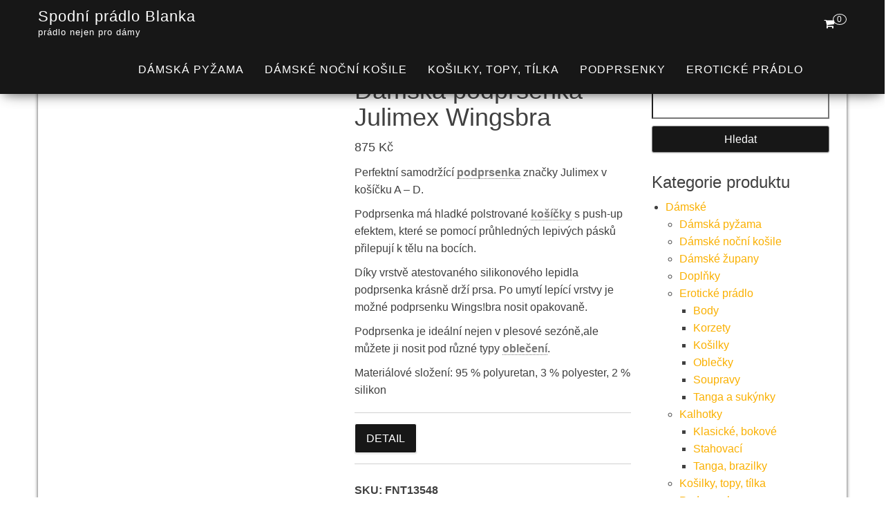

--- FILE ---
content_type: text/html; charset=UTF-8
request_url: https://www.blanka-spodnipradlo.cz/produkt/damska-podprsenka-julimex-wingsbra/
body_size: 20737
content:
<!DOCTYPE html><html dir="ltr" lang="cs" prefix="og: https://ogp.me/ns#"><head><style id="litespeed-ucss">img:is([sizes^="auto,"i]){contain-intrinsic-size:3000px 1500px}.wp-block-columns{align-items:normal!important;box-sizing:border-box;display:flex;flex-wrap:wrap!important}@media (min-width:782px){.wp-block-columns{flex-wrap:nowrap!important}}@media (max-width:781px){.wp-block-columns:not(.is-not-stacked-on-mobile)>.wp-block-column{flex-basis:100%!important}}@media (min-width:782px){.wp-block-columns:not(.is-not-stacked-on-mobile)>.wp-block-column{flex-basis:0;flex-grow:1}}:where(.wp-block-columns){margin-bottom:1.75em}.wp-block-column{flex-grow:1;min-width:0;overflow-wrap:break-word;word-break:break-word}.wp-block-group,ul{box-sizing:border-box}.entry-content{counter-reset:footnotes}:root{--wp--preset--font-size--normal:16px;--wp--preset--font-size--huge:42px}.screen-reader-text:focus{font-size:1em}:root{--wp--preset--aspect-ratio--square:1;--wp--preset--aspect-ratio--4-3:4/3;--wp--preset--aspect-ratio--3-4:3/4;--wp--preset--aspect-ratio--3-2:3/2;--wp--preset--aspect-ratio--2-3:2/3;--wp--preset--aspect-ratio--16-9:16/9;--wp--preset--aspect-ratio--9-16:9/16;--wp--preset--color--black:#000000;--wp--preset--color--cyan-bluish-gray:#abb8c3;--wp--preset--color--white:#ffffff;--wp--preset--color--pale-pink:#f78da7;--wp--preset--color--vivid-red:#cf2e2e;--wp--preset--color--luminous-vivid-orange:#ff6900;--wp--preset--color--luminous-vivid-amber:#fcb900;--wp--preset--color--light-green-cyan:#7bdcb5;--wp--preset--color--vivid-green-cyan:#00d084;--wp--preset--color--pale-cyan-blue:#8ed1fc;--wp--preset--color--vivid-cyan-blue:#0693e3;--wp--preset--color--vivid-purple:#9b51e0;--wp--preset--gradient--vivid-cyan-blue-to-vivid-purple:linear-gradient(135deg,rgba(6,147,227,1) 0%,rgb(155,81,224) 100%);--wp--preset--gradient--light-green-cyan-to-vivid-green-cyan:linear-gradient(135deg,rgb(122,220,180) 0%,rgb(0,208,130) 100%);--wp--preset--gradient--luminous-vivid-amber-to-luminous-vivid-orange:linear-gradient(135deg,rgba(252,185,0,1) 0%,rgba(255,105,0,1) 100%);--wp--preset--gradient--luminous-vivid-orange-to-vivid-red:linear-gradient(135deg,rgba(255,105,0,1) 0%,rgb(207,46,46) 100%);--wp--preset--gradient--very-light-gray-to-cyan-bluish-gray:linear-gradient(135deg,rgb(238,238,238) 0%,rgb(169,184,195) 100%);--wp--preset--gradient--cool-to-warm-spectrum:linear-gradient(135deg,rgb(74,234,220) 0%,rgb(151,120,209) 20%,rgb(207,42,186) 40%,rgb(238,44,130) 60%,rgb(251,105,98) 80%,rgb(254,248,76) 100%);--wp--preset--gradient--blush-light-purple:linear-gradient(135deg,rgb(255,206,236) 0%,rgb(152,150,240) 100%);--wp--preset--gradient--blush-bordeaux:linear-gradient(135deg,rgb(254,205,165) 0%,rgb(254,45,45) 50%,rgb(107,0,62) 100%);--wp--preset--gradient--luminous-dusk:linear-gradient(135deg,rgb(255,203,112) 0%,rgb(199,81,192) 50%,rgb(65,88,208) 100%);--wp--preset--gradient--pale-ocean:linear-gradient(135deg,rgb(255,245,203) 0%,rgb(182,227,212) 50%,rgb(51,167,181) 100%);--wp--preset--gradient--electric-grass:linear-gradient(135deg,rgb(202,248,128) 0%,rgb(113,206,126) 100%);--wp--preset--gradient--midnight:linear-gradient(135deg,rgb(2,3,129) 0%,rgb(40,116,252) 100%);--wp--preset--font-size--small:13px;--wp--preset--font-size--medium:20px;--wp--preset--font-size--large:36px;--wp--preset--font-size--x-large:42px;--wp--preset--spacing--20:0.44rem;--wp--preset--spacing--30:0.67rem;--wp--preset--spacing--40:1rem;--wp--preset--spacing--50:1.5rem;--wp--preset--spacing--60:2.25rem;--wp--preset--spacing--70:3.38rem;--wp--preset--spacing--80:5.06rem;--wp--preset--shadow--natural:6px 6px 9px rgba(0, 0, 0, 0.2);--wp--preset--shadow--deep:12px 12px 50px rgba(0, 0, 0, 0.4);--wp--preset--shadow--sharp:6px 6px 0px rgba(0, 0, 0, 0.2);--wp--preset--shadow--outlined:6px 6px 0px -3px rgba(255, 255, 255, 1), 6px 6px rgba(0, 0, 0, 1);--wp--preset--shadow--crisp:6px 6px 0px rgba(0, 0, 0, 1)}:where(.is-layout-flex){gap:.5em}body .is-layout-flex{display:flex}.is-layout-flex{flex-wrap:wrap;align-items:center}.is-layout-flex>:is(*,div){margin:0}:where(.wp-block-columns.is-layout-flex){gap:2em}.woocommerce img,.woocommerce-page img{height:auto;max-width:100%}.woocommerce div.product div.images,.woocommerce-page div.product div.images{float:left;width:48%}.woocommerce div.product div.summary,.woocommerce-page div.product div.summary{float:right;width:48%;clear:none}.woocommerce div.product .woocommerce-tabs,.woocommerce-page div.product .woocommerce-tabs{clear:both}.woocommerce div.product .woocommerce-tabs ul.tabs::after{content:" ";display:table}.woocommerce div.product .woocommerce-tabs ul.tabs::before{display:table}.woocommerce div.product form.cart::after,.woocommerce div.product form.cart::before,.woocommerce-page div.product .woocommerce-tabs ul.tabs::after,.woocommerce-page div.product .woocommerce-tabs ul.tabs::before,.woocommerce-page ul.product_list_widget li::after,.woocommerce-page ul.product_list_widget li::before,.woocommerce-page ul.products::after,.woocommerce-page ul.products::before{content:" ";display:table}.woocommerce-page div.product .woocommerce-tabs ul.tabs li{display:inline-block}.woocommerce ul.products li.product,.woocommerce-page ul.products li.product{float:left;padding:0;position:relative;width:22.05%;margin:0 3.8% 2.992em 0}.woocommerce div.product .woocommerce-tabs ul.tabs::after,.woocommerce div.product form.cart::after,.woocommerce ul.products li.first,.woocommerce-page div.product .woocommerce-tabs ul.tabs::after,.woocommerce-page ul.product_list_widget li::after,.woocommerce-page ul.products,.woocommerce-page ul.products li.first,.woocommerce-page ul.products::after{clear:both}.woocommerce ul.products li.last,.woocommerce-page ul.products li.last{margin-right:0}.woocommerce-page ul.product_list_widget li img{float:right;height:auto}@media only screen and (max-width:768px){:root{--woocommerce:#720eec;--wc-green:#7ad03a;--wc-red:#a00;--wc-orange:#ffba00;--wc-blue:#2ea2cc;--wc-primary:#720eec;--wc-primary-text:#fcfbfe;--wc-secondary:#e9e6ed;--wc-secondary-text:#515151;--wc-highlight:#958e09;--wc-highligh-text:white;--wc-content-bg:#fff;--wc-subtext:#767676;--wc-form-border-color:rgba(32, 7, 7, 0.8);--wc-form-border-radius:4px;--wc-form-border-width:1px}.woocommerce ul.products[class*=columns-] li.product,.woocommerce-page ul.products[class*=columns-] li.product{width:48%;float:left;clear:both;margin:0 0 2.992em}.woocommerce ul.products[class*=columns-] li.product:nth-child(2n),.woocommerce-page ul.products[class*=columns-] li.product:nth-child(2n){float:right;clear:none!important}.woocommerce div.product div.images,.woocommerce div.product div.summary,.woocommerce-page div.product div.images,.woocommerce-page div.product div.summary{float:none;width:100%}}:root{--woocommerce:#720eec;--wc-green:#7ad03a;--wc-red:#a00;--wc-orange:#ffba00;--wc-blue:#2ea2cc;--wc-primary:#720eec;--wc-primary-text:#fcfbfe;--wc-secondary:#e9e6ed;--wc-secondary-text:#515151;--wc-highlight:#958e09;--wc-highligh-text:white;--wc-content-bg:#fff;--wc-subtext:#767676;--wc-form-border-color:rgba(32, 7, 7, 0.8);--wc-form-border-radius:4px;--wc-form-border-width:1px}@font-face{font-display:swap;font-family:star;src:url(/wp-content/plugins/woocommerce/assets/fonts/WooCommerce.woff2)format("woff2"),url(/wp-content/plugins/woocommerce/assets/fonts/WooCommerce.woff)format("woff"),url(/wp-content/plugins/woocommerce/assets/fonts/WooCommerce.ttf)format("truetype");font-weight:400;font-style:normal}@font-face{font-display:swap;font-family:WooCommerce;src:url(/wp-content/plugins/woocommerce/assets/fonts/WooCommerce.woff2)format("woff2"),url(/wp-content/plugins/woocommerce/assets/fonts/WooCommerce.woff)format("woff"),url(/wp-content/plugins/woocommerce/assets/fonts/WooCommerce.ttf)format("truetype");font-weight:400;font-style:normal}.woocommerce div.product{margin-bottom:0;position:relative}.woocommerce div.product .product_title{clear:none;margin-top:0;padding:0}.woocommerce div.product div.images,.woocommerce div.product div.summary{margin-bottom:2em}.woocommerce div.product div.images img,.woocommerce ul.products li.product a img{display:block;width:100%;height:auto;box-shadow:none}.woocommerce div.product div.images.woocommerce-product-gallery{position:relative}.woocommerce div.product div.images .woocommerce-product-gallery__wrapper{transition:all cubic-bezier(.795,-.035,0,1) .5s;margin:0;padding:0}.woocommerce div.product div.images .woocommerce-product-gallery__image a{display:block;outline-offset:-2px}.woocommerce div.product .woocommerce-tabs ul.tabs{list-style:none;overflow:hidden;position:relative;border-bottom:1px solid #d3d3d3;margin:0;padding:0}.woocommerce div.product .woocommerce-tabs ul.tabs li{color:#515151;display:inline-block;position:relative;z-index:0;padding:0 1em;border:0;background-color:#fff0;border-radius:0;margin:0}.woocommerce div.product .woocommerce-tabs ul.tabs li a{display:inline-block;padding:.5em 0;font-weight:700;color:#515151;text-decoration:none}.woocommerce div.product .woocommerce-tabs ul.tabs li a:hover{text-decoration:none;color:#6b6b6b}.woocommerce div.product .woocommerce-tabs ul.tabs li::after,.woocommerce div.product .woocommerce-tabs ul.tabs li::before{border:1px solid #cfc8d8;position:absolute;bottom:-1px;width:5px;height:5px;content:" ";box-sizing:border-box}.woocommerce div.product .woocommerce-tabs ul.tabs li::before{left:-5px;border-bottom-right-radius:4px;border-width:0 1px 1px 0;box-shadow:2px 2px 0#e9e6ed}.woocommerce div.product .woocommerce-tabs ul.tabs li::after{right:-5px;border-bottom-left-radius:4px;border-width:0 0 1px 1px;box-shadow:-2px 2px 0#e9e6ed}.woocommerce div.product .woocommerce-tabs ul.tabs::before{position:absolute;content:" ";width:100%;bottom:0;left:0;border-bottom:1px solid #cfc8d8;z-index:1}.woocommerce div.product .woocommerce-tabs .panel{margin:0 0 2em;padding:0;background:#fff0}.woocommerce div.product form.cart .button{vertical-align:middle;float:left}.woocommerce .products ul,.woocommerce ul.products{margin:0 0 1em;padding:0;list-style:none outside;clear:both}.clearfix:after,.clearfix:before,.container-fluid:after,.container-fluid:before,.container:after,.container:before,.nav:after,.nav:before,.navbar-header:after,.navbar-header:before,.navbar:after,.navbar:before,.row:after,.row:before,.woocommerce .products ul::after,.woocommerce .products ul::before,.woocommerce ul.product_list_widget li::after,.woocommerce ul.product_list_widget li::before,.woocommerce ul.products::after,.woocommerce ul.products::before{content:" ";display:table}.clearfix:after,.container-fluid:after,.container:after,.nav:after,.navbar-header:after,.navbar:after,.row:after,.woocommerce .products ul::after,.woocommerce ul.product_list_widget li::after,.woocommerce ul.products::after{clear:both}.woocommerce .products ul li,.woocommerce ul.products li{list-style:none outside}.woocommerce ul.products li.product .woocommerce-loop-product__title{padding:.5em 0;margin:0;font-size:1em}.woocommerce ul.products li.product a{text-decoration:none}.woocommerce ul.products li.product a.woocommerce-loop-product__link,article,aside,details,footer,nav,section,summary{display:block}.woocommerce ul.products li.product a img{position:relative;margin:0;-webkit-transition:.2s ease-in-out;transition:.2s ease-in-out;border:1px solid rgb(0 0 0/.15);background:#fff}.woocommerce ul.products li.product .button{display:inline-block}.woocommerce ul.products li.product .price{display:block;font-weight:400;margin-bottom:.5em}.woocommerce .cart .button{float:none}.woocommerce table.shop_attributes{border:0;border-top:1px dotted rgb(0 0 0/.1);margin-bottom:1.618em;width:100%}.woocommerce table.shop_attributes th{width:150px;font-weight:700;padding:8px;border-top:0;border-bottom:1px dotted rgb(0 0 0/.1);margin:0;line-height:1.5}.woocommerce table.shop_attributes td{font-style:italic;padding:0;border-top:0;border-bottom:1px dotted rgb(0 0 0/.1);margin:0;line-height:1.5}.woocommerce table.shop_attributes td p{margin:0;padding:8px 0}.woocommerce table.shop_attributes tr:nth-child(even) td,.woocommerce table.shop_attributes tr:nth-child(even) th{background:rgb(0 0 0/.025)}.woocommerce ul.product_list_widget{list-style:none outside;padding:0;margin:0}.woocommerce ul.product_list_widget li{padding:4px 0;margin:0;list-style:none}.woocommerce ul.product_list_widget li a{display:block;font-weight:400}.woocommerce ul.product_list_widget li img{height:auto;box-shadow:none;float:left;margin-left:0;margin-right:15px;width:70px;border:1px solid rgb(0 0 0/.15)}.woocommerce:where(body:not(.woocommerce-block-theme-has-button-styles)) a.button,.woocommerce:where(body:not(.woocommerce-block-theme-has-button-styles)) button.button,:where(body:not(.woocommerce-block-theme-has-button-styles)):where(:not(.edit-post-visual-editor)) .woocommerce a.button,:where(body:not(.woocommerce-block-theme-has-button-styles)):where(:not(.edit-post-visual-editor)) .woocommerce button.button{font-size:100%;margin:0;line-height:1;cursor:pointer;position:relative;text-decoration:none;overflow:visible;padding:.618em 1em;font-weight:700;border-radius:3px;left:auto;color:#515151;background-color:#e9e6ed;border:0;display:inline-block;background-image:none;box-shadow:none;text-shadow:none}.woocommerce:where(body:not(.woocommerce-block-theme-has-button-styles)) a.button:hover,.woocommerce:where(body:not(.woocommerce-block-theme-has-button-styles)) button.button:hover,:where(body:not(.woocommerce-block-theme-has-button-styles)):where(:not(.edit-post-visual-editor)) .woocommerce a.button:hover,:where(body:not(.woocommerce-block-theme-has-button-styles)):where(:not(.edit-post-visual-editor)) .woocommerce button.button:hover{background-color:#dcd7e2;text-decoration:none;background-image:none;color:#515151}.woocommerce:where(body:not(.woocommerce-block-theme-has-button-styles)) button.button.alt,:where(body:not(.woocommerce-block-theme-has-button-styles)):where(:not(.edit-post-visual-editor)) .woocommerce button.button.alt{background-color:#7f54b3;color:#fff;-webkit-font-smoothing:antialiased}.woocommerce:where(body:not(.woocommerce-block-theme-has-button-styles)) button.button.alt:hover,:where(body:not(.woocommerce-block-theme-has-button-styles)):where(:not(.edit-post-visual-editor)) .woocommerce button.button.alt:hover{background-color:#7249a4;color:#fff}.woocommerce:where(body:not(.woocommerce-block-theme-has-button-styles)) button.button.alt:disabled,.woocommerce:where(body:not(.woocommerce-block-theme-has-button-styles)) button.button.alt:disabled:hover,:where(body:not(.woocommerce-block-theme-has-button-styles)):where(:not(.edit-post-visual-editor)) .woocommerce button.button.alt:disabled,:where(body:not(.woocommerce-block-theme-has-button-styles)):where(:not(.edit-post-visual-editor)) .woocommerce button.button.alt:disabled:hover{background-color:#7f54b3;color:#fff}.woocommerce:where(body:not(.woocommerce-block-theme-has-button-styles)) a.button:disabled,.woocommerce:where(body:not(.woocommerce-block-theme-has-button-styles)) button.button:disabled,:where(body:not(.woocommerce-block-theme-has-button-styles)):where(:not(.edit-post-visual-editor)) .woocommerce a.button:disabled,:where(body:not(.woocommerce-block-theme-has-button-styles)):where(:not(.edit-post-visual-editor)) .woocommerce button.button:disabled{color:inherit;cursor:not-allowed;opacity:.5;padding:.618em 1em}.woocommerce:where(body:not(.woocommerce-block-theme-has-button-styles)) a.button:disabled:hover,.woocommerce:where(body:not(.woocommerce-block-theme-has-button-styles)) button.button:disabled:hover,:where(body:not(.woocommerce-block-theme-has-button-styles)):where(:not(.edit-post-visual-editor)) .woocommerce a.button:disabled:hover,:where(body:not(.woocommerce-block-theme-has-button-styles)):where(:not(.edit-post-visual-editor)) .woocommerce button.button:disabled:hover{color:inherit;background-color:#e9e6ed}.woocommerce:where(body:not(.woocommerce-uses-block-theme)) div.product p.price,.woocommerce:where(body:not(.woocommerce-uses-block-theme)) div.product span.price{color:#958e09;font-size:1.25em}.woocommerce:where(body:not(.woocommerce-uses-block-theme)) ul.products li.product .price{color:#958e09}html{font-family:sans-serif;-ms-text-size-adjust:100%;-webkit-text-size-adjust:100%;font-size:10px;-webkit-tap-highlight-color:#fff0}body{margin:0;background-color:#fff}a{background-color:#fff0;color:#337ab7;text-decoration:none}a:active,a:hover{outline:0}h1{margin:.67em 0}img{border:0;vertical-align:middle;max-width:100%;height:auto}svg:not(:root){overflow:hidden}button,input{font:inherit;margin:0}button{overflow:visible;text-transform:none}button,input[type=submit]{-webkit-appearance:button;cursor:pointer}button::-moz-focus-inner,input::-moz-focus-inner{border:0;padding:0}input[type=checkbox]{padding:0;margin:4px 0 0;margin-top:1px ;line-height:normal}table{border-spacing:0;width:100%;border-collapse:collapse}*,:after,:before,input[type=checkbox]{-webkit-box-sizing:border-box;-moz-box-sizing:border-box;box-sizing:border-box}button,input{font-family:inherit;font-size:inherit;line-height:inherit}a:focus,input[type=checkbox]:focus{outline:5px auto -webkit-focus-ring-color;outline-offset:-2px}[role=button]{cursor:pointer}h1,h2,h3,ul{margin-bottom:10px}h1,h2,h3{font-family:inherit;font-weight:500;line-height:1.1;color:inherit;margin-top:20px}h1{font-size:36px}.woocommerce div.product .woocommerce-tabs .panel h3,.woocommerce div.product section.related.products h3,h2{font-size:30px}h3{font-size:24px}p{margin:0 0 10px}.text-center{text-align:center}ul{margin-top:0;padding-left:20px}ul ul{margin-bottom:0}.list-unstyled{padding-left:0;list-style:none}.container{margin-right:auto;margin-left:auto;padding-left:15px;padding-right:15px}@media (min-width:768px){.container{width:750px}}@media (min-width:992px){.container{width:970px}}@media (min-width:1200px){.container{width:1170px}}.container-fluid{margin-right:auto;margin-left:auto;padding-left:15px;padding-right:15px}.row{margin-left:-15px;margin-right:-15px}.col-md-3,.col-md-9{position:relative;min-height:1px;padding-left:15px;padding-right:15px}@media (min-width:992px){.col-md-3,.col-md-9{float:left}.col-md-9{width:75%}.col-md-3{width:25%}}label{display:inline-block;max-width:100%;margin-bottom:5px;font-weight:700;width:100%}.nav{margin-bottom:0;padding-left:0;list-style:none}.nav>li,.nav>li>a{position:relative;display:block}.nav>li>a{padding:10px 15px}.nav>li>a:focus,.nav>li>a:hover{text-decoration:none;background-color:#eee}.navbar{position:relative;min-height:50px;border:1px solid #fff0}@media (min-width:768px){.navbar{border-radius:4px}.navbar-header{float:left}}.container>.navbar-header{margin-right:-15px;margin-left:-15px}@media (min-width:768px){.container>.navbar-header{margin-right:0;margin-left:0}}.navbar-fixed-top{right:0;left:0;z-index:1030}@media (min-width:768px){.navbar-fixed-top{border-radius:0}}.navbar-fixed-top{top:0;border-width:0 0 1px}.navbar-brand{float:left;font-size:18px;line-height:20px}.navbar-brand:focus,.navbar-brand:hover{text-decoration:none}@media (min-width:768px){.navbar>.container .navbar-brand{margin-left:-15px}}.navbar-nav{margin:7.5px -15px}.navbar-nav>li>a{padding-top:10px;padding-bottom:10px;line-height:20px}@media (min-width:768px){.navbar-nav{float:left;margin:0}.navbar-nav>li{float:left}.navbar-nav>li>a{padding-top:15px;padding-bottom:15px}.navbar-right{float:right!important;margin-right:-15px}}.navbar-default{background-color:#f8f8f8;border-color:#e7e7e7}.navbar-default .navbar-brand{color:#777}.navbar-default .navbar-brand:focus,.navbar-default .navbar-brand:hover{color:#5e5e5e;background-color:#fff0}.navbar-default .navbar-nav>li>a:focus,.navbar-default .navbar-nav>li>a:hover{background-color:#fff0;color:#fab000}@-ms-viewport{width:device-width}.visible-xs{display:none!important}@media (max-width:767px){.visible-xs{display:block!important}.hidden-xs{display:none!important}}article a,th{font-weight:700}input,td,th{padding:6px}.screen-reader-text{clip-path:polygon(0 0,0 0,0 0,0 0);white-space:nowrap}body,html{overflow-x:hidden}body{font-family:"Roboto Condensed","Helvetica Neue",helvetica,arial,sans-serif;padding:0;color:#404040;font-size:16px;word-wrap:break-word;font-weight:300;line-height:1.6}article a{border-bottom:1px dotted #777}a:active{border-bottom:none}.page-area{padding-top:70px}.main-container{background-color:#fff;margin-top:-30px;z-index:9;position:relative;-webkit-box-shadow:0 0 5px 0 rgb(0 0 0/.75);-moz-box-shadow:0 0 5px 0 rgb(0 0 0/.75);box-shadow:0 0 5px 0 rgb(0 0 0/.75);padding:25px}@media (min-width:768px){.navbar-nav>li>a{padding-top:25px;padding-bottom:25px;transition:all .5s ease-in-out;-moz-transition:all .5s ease-in-out;-webkit-transition:all .5s ease-in-out;-o-transition:all .5s ease-in-out}#site-navigation .container{padding-left:0;padding-right:0}}@media (max-width:767px){.navbar-nav a:focus,.navbar-nav a:hover{color:#fff!important;background-color:#000!important}.menu-container{width:70%;position:absolute;left:0;height:100vh;transform:translate3d(-100%,0,0);overflow-y:auto;overflow-x:auto;background-color:#fff;top:100%}.navbar-brand{padding-right:55px!important}.page-area{left:0;transform:translate3d(0,0,0);transition:transform 500ms ease}.navbar-nav{padding:0;margin:0}.navbar-nav a{font-size:14px;padding:12px 10px!important;line-height:16px!important;float:left!important;margin:0!important;width:100%;text-transform:none!important;word-wrap:break-word;white-space:normal!important}.navbar-nav li,.navbar-nav ul{padding:0!important;margin:0!important}.open-panel,.open-panel span{position:absolute;-webkit-transform:rotate(0deg);-moz-transform:rotate(0deg);-o-transform:rotate(0deg);transform:rotate(0deg)}.open-panel{width:32px;height:32px;top:25px;right:22px;-webkit-transition:.5s ease-in-out;-moz-transition:.5s ease-in-out;-o-transition:.5s ease-in-out;transition:.5s ease-in-out;cursor:pointer;z-index:2}.open-panel span{display:block;height:3px;width:100%;background:#000;opacity:1;left:0;-webkit-transition:.25s ease-in-out;-moz-transition:.25s ease-in-out;-o-transition:.25s ease-in-out;transition:.25s ease-in-out}.open-panel span:nth-child(1),.open-panel span:nth-child(2),.open-panel span:nth-child(3){top:0;-webkit-transform-origin:left center;-moz-transform-origin:left center;-o-transform-origin:left center;transform-origin:left center}.open-panel span:nth-child(2),.open-panel span:nth-child(3){top:9px}.open-panel span:nth-child(3){top:18px}}#site-navigation{min-height:70px}.navbar-nav>li>a{border-bottom:0;text-transform:uppercase}article{float:left;margin-bottom:60px}input{background-color:#fff;color:#464a4c;border-radius:0;margin-bottom:10px;width:100%}#sidebar{display:inline-block;max-width:100%}.widget{word-wrap:break-word;-webkit-hyphens:auto;-moz-hyphens:auto;hyphens:auto;margin-bottom:20px}h3.widget-title{margin-top:5px}.site-title{margin:0;padding:0;font-size:22px;line-height:28px}p.site-description{font-size:13px;line-height:18px;margin:0;-webkit-transition:all .5s ease;transition:all .5s ease}.site-branding-logo{float:left}.navbar-brand{padding:10px 15px;height:auto;position:relative;z-index:1}.navbar{margin-bottom:0}.main-menu{position:relative}.navbar-fixed-top{position:absolute}#site-navigation,nav a{-webkit-transition:all .3s ease;transition:all .3s ease}#site-navigation{-webkit-box-shadow:0 10px 20px -12px rgb(0 0 0/.42),0 3px 20px 0 rgb(0 0 0/.12),0 8px 10px -5px rgb(0 0 0/.2);box-shadow:0 10px 20px -12px rgb(0 0 0/.42),0 3px 20px 0 rgb(0 0 0/.12),0 8px 10px -5px rgb(0 0 0/.2);border:0}nav a{color:#000}#content-footer-section{padding-top:15px}.footer-credits{border-top:1px solid #ccc;padding:15px;clear:both;margin-top:20px;background-color:#fff}button,input[type=submit]{box-shadow:0 1px 2px rgb(0 0 0/.15);transition:all .3s ease-in-out;-webkit-transition:all .3s ease-in-out;border:1px solid #8e8e8e}button:hover,input[type=submit]:hover{box-shadow:0 5px 15px rgb(0 0 0/.3)}.woocommerce a.button,.woocommerce button.button,.woocommerce button.button.alt{padding:8px 16px;border:1px solid;text-transform:uppercase;display:inline-block;-webkit-transition:.2s ease-in-out;transition:.2s ease-in-out;font-weight:300}.woocommerce a.button:hover,.woocommerce button.button.alt:hover,.woocommerce button.button:hover{opacity:.8}.woocommerce ul.products li.product .button{margin-top:10px;margin-bottom:15px;white-space:normal}.woocommerce ul.products li.product,.woocommerce-page ul.products li.product{text-align:center;-webkit-transition:.2s ease-in-out;transition:.2s ease-in-out;margin-bottom:1.992em}.woocommerce ul.products li.product .woocommerce-loop-product__title{color:#000}.woocommerce ul.products li.product:hover,.woocommerce-page ul.products li.product:hover{-webkit-box-shadow:0 0 10px 0 rgb(0 0 0/.38);-moz-box-shadow:0 0 10px 0 rgb(0 0 0/.38);box-shadow:0 0 10px 0 rgb(0 0 0/.38);-webkit-box-shadow:none;-moz-box-shadow:none;box-shadow:none}.woocommerce div.product p.price,.woocommerce div.product span.price,.woocommerce ul.products li.product .price{font-size:18px}.woocommerce div.product div.summary{margin-top:1em}.woocommerce div.product form.cart{margin:20px 0;padding:15px 0;border-top:1px solid rgb(138 138 138/.4);border-bottom:1px solid rgb(138 138 138/.4)}.woocommerce .product_meta{margin-top:10px;clear:both}.woocommerce .product_meta .posted_in,.woocommerce .product_meta .sku_wrapper,.woocommerce .product_meta .tagged_as{display:block;font-weight:700;padding:5px 0 2px}.woocommerce div.product .woocommerce-tabs ul.tabs:before{border-bottom:0}.woocommerce div.product .woocommerce-tabs ul.tabs li:after,.woocommerce div.product .woocommerce-tabs ul.tabs li:before{border:0;box-shadow:none}a,a:active,a:focus,a:hover{text-decoration:none;color:#fab000}#site-navigation{background-color:#171717}#site-navigation,.navbar-default .navbar-nav>li>a{color:#fff;font-weight:300;letter-spacing:1px}.site-title a,p.site-description{color:#fff}@media (max-width:767px){.open-panel span{background:#fff}.menu-container,.navbar-header{background-color:#171717;padding-right:60px}}@media (max-width:991px){article{clear:both!important;width:100%!important}}article{clear:none;padding-left:15px;padding-right:15px;width:50%}article:nth-child(2n-1){clear:both}.woocommerce a.button,.woocommerce button.button,.woocommerce button.button.alt,.woocommerce ul.products li.product .button,button,input[type=submit]{border-radius:3px;background-color:#171717;color:#fff}.woocommerce a.button:hover,.woocommerce button.button.alt:hover,.woocommerce button.button:hover{background-color:#444;border-color:#444;color:#fff}.header-cart-inner{margin-left:15px}.site-header-cart{position:absolute;top:100px;padding:5px;border:1px solid #1e1e1e;display:none;opacity:0;min-width:350px;right:0;z-index:999;background-color:#fff;color:#000;box-shadow:0 4px 30px rgb(0 0 0/.17);-webkit-transition:.3s ease-in-out;transition:.3s ease-in-out}@media (min-width:767px){.header-cart-inner:hover .site-header-cart{display:block;opacity:1;top:100%}}.header-cart-inner span.simple-counter{font-size:12px;padding:0 5px;border:1px solid;border-radius:50%;line-height:12px;bottom:2px;position:relative;top:-8px;margin-left:-8px}ul.nav.navbar-nav.navbar-right.visible-xs.login-cart{float:right;padding-top:17px}#sidebar{padding-top:0}#sidebar h3.widget-title,body.single-product #bulk-content{margin-top:0}@media (max-width:767px){ul.nav.navbar-nav.navbar-right.visible-xs.login-cart{display:none!important}}@media (max-width:991px){.col-md-3,.col-md-9{float:left;width:100%}}@font-face{font-display:swap;font-family:"FontAwesome";src:url(/wp-content/themes/bulk/fonts/fontawesome-webfont.eot?v=4.7.0);src:url(/wp-content/themes/bulk/fonts/fontawesome-webfont.eot?#iefix&v=4.7.0)format("embedded-opentype"),url(/wp-content/themes/bulk/fonts/fontawesome-webfont.woff2?v=4.7.0)format("woff2"),url(/wp-content/themes/bulk/fonts/fontawesome-webfont.woff?v=4.7.0)format("woff"),url(/wp-content/themes/bulk/fonts/fontawesome-webfont.ttf?v=4.7.0)format("truetype"),url(/wp-content/themes/bulk/fonts/fontawesome-webfont.svg?v=4.7.0#fontawesomeregular)format("svg");font-weight:400;font-style:normal}.fa{display:inline-block;font:14px/1 FontAwesome;font-size:inherit;text-rendering:auto;-webkit-font-smoothing:antialiased;-moz-osx-font-smoothing:grayscale}.fa-times:before{content:""}.fa-shopping-cart:before{content:""}.cmplz-hidden{display:none!important}.screen-reader-text{clip:rect(1px,1px,1px,1px);word-wrap:normal!important;border:0;clip-path:inset(50%);height:1px;margin:-1px;overflow:hidden;overflow-wrap:normal!important;padding:0;position:absolute!important;width:1px}.screen-reader-text:focus{clip:auto!important;background-color:#fff;border-radius:3px;box-shadow:0 0 2px 2px rgb(0 0 0/.6);clip-path:none;color:#2b2d2f;display:block;font-size:.875rem;font-weight:700;height:auto;left:5px;line-height:normal;padding:15px 23px 14px;text-decoration:none;top:5px;width:auto;z-index:100000}.wp-container-core-columns-is-layout-9d6595d7{flex-wrap:nowrap}</style><script data-no-optimize="1">var litespeed_docref=sessionStorage.getItem("litespeed_docref");litespeed_docref&&(Object.defineProperty(document,"referrer",{get:function(){return litespeed_docref}}),sessionStorage.removeItem("litespeed_docref"));</script> <meta http-equiv="content-type" content="text/html; charset=UTF-8" /><meta http-equiv="X-UA-Compatible" content="IE=edge"><meta name="viewport" content="width=device-width, initial-scale=1"><link rel="pingback" href="https://www.blanka-spodnipradlo.cz/xmlrpc.php" /><title>Dámská podprsenka Julimex Wingsbra | Spodní prádlo Blanka</title><meta name="description" content="Perfektní samodržící podprsenka značky Julimex v košíčku A - D. Podprsenka má hladké polstrované košíčky s push-up efektem, které se pomocí průhledných lepivých pásků přilepují k tělu na bocích. Díky vrstvě atestovaného silikonového lepidla podprsenka krásně drží prsa. Po umytí lepící vrstvy je možné podprsenku Wings!bra nosit opakovaně. Podprsenka je ideální nejen v plesové sezóně,ale můžete ji nosit pod různé typy oblečení. Materiálové složení: 95 % polyuretan, 3 % polyester, 2 % silikon" /><meta name="robots" content="max-image-preview:large" /><link rel="canonical" href="https://www.blanka-spodnipradlo.cz/produkt/damska-podprsenka-julimex-wingsbra/" /><meta name="generator" content="All in One SEO (AIOSEO) 4.9.3" /><meta property="og:locale" content="cs_CZ" /><meta property="og:site_name" content="Spodní prádlo Blanka | prádlo nejen pro dámy" /><meta property="og:type" content="product" /><meta property="og:title" content="Dámská podprsenka Julimex Wingsbra | Spodní prádlo Blanka" /><meta property="og:description" content="Perfektní samodržící podprsenka značky Julimex v košíčku A - D. Podprsenka má hladké polstrované košíčky s push-up efektem, které se pomocí průhledných lepivých pásků přilepují k tělu na bocích. Díky vrstvě atestovaného silikonového lepidla podprsenka krásně drží prsa. Po umytí lepící vrstvy je možné podprsenku Wings!bra nosit opakovaně. Podprsenka je ideální nejen v plesové sezóně,ale můžete ji nosit pod různé typy oblečení. Materiálové složení: 95 % polyuretan, 3 % polyester, 2 % silikon" /><meta property="og:url" content="https://www.blanka-spodnipradlo.cz/produkt/damska-podprsenka-julimex-wingsbra/" /><meta property="og:image" content="https://www.blanka-spodnipradlo.cz/wp-content/uploads/2024/06/Damska-podprsenka-Julimex-Wingsbra.jpg" /><meta property="og:image:secure_url" content="https://www.blanka-spodnipradlo.cz/wp-content/uploads/2024/06/Damska-podprsenka-Julimex-Wingsbra.jpg" /><meta property="og:image:width" content="535" /><meta property="og:image:height" content="780" /><meta name="twitter:card" content="summary" /><meta name="twitter:title" content="Dámská podprsenka Julimex Wingsbra | Spodní prádlo Blanka" /><meta name="twitter:description" content="Perfektní samodržící podprsenka značky Julimex v košíčku A - D. Podprsenka má hladké polstrované košíčky s push-up efektem, které se pomocí průhledných lepivých pásků přilepují k tělu na bocích. Díky vrstvě atestovaného silikonového lepidla podprsenka krásně drží prsa. Po umytí lepící vrstvy je možné podprsenku Wings!bra nosit opakovaně. Podprsenka je ideální nejen v plesové sezóně,ale můžete ji nosit pod různé typy oblečení. Materiálové složení: 95 % polyuretan, 3 % polyester, 2 % silikon" /><meta name="twitter:image" content="https://www.blanka-spodnipradlo.cz/wp-content/uploads/2024/06/Damska-podprsenka-Julimex-Wingsbra.jpg" /> <script type="application/ld+json" class="aioseo-schema">{"@context":"https:\/\/schema.org","@graph":[{"@type":"BreadcrumbList","@id":"https:\/\/www.blanka-spodnipradlo.cz\/produkt\/damska-podprsenka-julimex-wingsbra\/#breadcrumblist","itemListElement":[{"@type":"ListItem","@id":"https:\/\/www.blanka-spodnipradlo.cz#listItem","position":1,"name":"Dom\u016f","item":"https:\/\/www.blanka-spodnipradlo.cz","nextItem":{"@type":"ListItem","@id":"https:\/\/www.blanka-spodnipradlo.cz\/kategorie\/damske\/#listItem","name":"D\u00e1msk\u00e9"}},{"@type":"ListItem","@id":"https:\/\/www.blanka-spodnipradlo.cz\/kategorie\/damske\/#listItem","position":2,"name":"D\u00e1msk\u00e9","item":"https:\/\/www.blanka-spodnipradlo.cz\/kategorie\/damske\/","nextItem":{"@type":"ListItem","@id":"https:\/\/www.blanka-spodnipradlo.cz\/kategorie\/damske\/doplnky\/#listItem","name":"Dopl\u0148ky"},"previousItem":{"@type":"ListItem","@id":"https:\/\/www.blanka-spodnipradlo.cz#listItem","name":"Dom\u016f"}},{"@type":"ListItem","@id":"https:\/\/www.blanka-spodnipradlo.cz\/kategorie\/damske\/doplnky\/#listItem","position":3,"name":"Dopl\u0148ky","item":"https:\/\/www.blanka-spodnipradlo.cz\/kategorie\/damske\/doplnky\/","nextItem":{"@type":"ListItem","@id":"https:\/\/www.blanka-spodnipradlo.cz\/produkt\/damska-podprsenka-julimex-wingsbra\/#listItem","name":"D\u00e1msk\u00e1 podprsenka Julimex Wingsbra"},"previousItem":{"@type":"ListItem","@id":"https:\/\/www.blanka-spodnipradlo.cz\/kategorie\/damske\/#listItem","name":"D\u00e1msk\u00e9"}},{"@type":"ListItem","@id":"https:\/\/www.blanka-spodnipradlo.cz\/produkt\/damska-podprsenka-julimex-wingsbra\/#listItem","position":4,"name":"D\u00e1msk\u00e1 podprsenka Julimex Wingsbra","previousItem":{"@type":"ListItem","@id":"https:\/\/www.blanka-spodnipradlo.cz\/kategorie\/damske\/doplnky\/#listItem","name":"Dopl\u0148ky"}}]},{"@type":"ItemPage","@id":"https:\/\/www.blanka-spodnipradlo.cz\/produkt\/damska-podprsenka-julimex-wingsbra\/#itempage","url":"https:\/\/www.blanka-spodnipradlo.cz\/produkt\/damska-podprsenka-julimex-wingsbra\/","name":"D\u00e1msk\u00e1 podprsenka Julimex Wingsbra | Spodn\u00ed pr\u00e1dlo Blanka","description":"Perfektn\u00ed samodr\u017e\u00edc\u00ed podprsenka zna\u010dky Julimex v ko\u0161\u00ed\u010dku A - D. Podprsenka m\u00e1 hladk\u00e9 polstrovan\u00e9 ko\u0161\u00ed\u010dky s push-up efektem, kter\u00e9 se pomoc\u00ed pr\u016fhledn\u00fdch lepiv\u00fdch p\u00e1sk\u016f p\u0159ilepuj\u00ed k t\u011blu na boc\u00edch. D\u00edky vrstv\u011b atestovan\u00e9ho silikonov\u00e9ho lepidla podprsenka kr\u00e1sn\u011b dr\u017e\u00ed prsa. Po umyt\u00ed lep\u00edc\u00ed vrstvy je mo\u017en\u00e9 podprsenku Wings!bra nosit opakovan\u011b. Podprsenka je ide\u00e1ln\u00ed nejen v plesov\u00e9 sez\u00f3n\u011b,ale m\u016f\u017eete ji nosit pod r\u016fzn\u00e9 typy oble\u010den\u00ed. Materi\u00e1lov\u00e9 slo\u017een\u00ed: 95 % polyuretan, 3 % polyester, 2 % silikon","inLanguage":"cs-CZ","isPartOf":{"@id":"https:\/\/www.blanka-spodnipradlo.cz\/#website"},"breadcrumb":{"@id":"https:\/\/www.blanka-spodnipradlo.cz\/produkt\/damska-podprsenka-julimex-wingsbra\/#breadcrumblist"},"image":{"@type":"ImageObject","url":"https:\/\/www.blanka-spodnipradlo.cz\/wp-content\/uploads\/2024\/06\/Damska-podprsenka-Julimex-Wingsbra.jpg","@id":"https:\/\/www.blanka-spodnipradlo.cz\/produkt\/damska-podprsenka-julimex-wingsbra\/#mainImage","width":535,"height":780,"caption":"D\u00e1msk\u00e1 podprsenka Julimex Wingsbra"},"primaryImageOfPage":{"@id":"https:\/\/www.blanka-spodnipradlo.cz\/produkt\/damska-podprsenka-julimex-wingsbra\/#mainImage"},"datePublished":"2026-01-08T01:29:02+01:00","dateModified":"2026-01-08T01:29:03+01:00"},{"@type":"Organization","@id":"https:\/\/www.blanka-spodnipradlo.cz\/#organization","name":"ACIT s.r.o.","description":"pr\u00e1dlo nejen pro d\u00e1my","url":"https:\/\/www.blanka-spodnipradlo.cz\/"},{"@type":"WebSite","@id":"https:\/\/www.blanka-spodnipradlo.cz\/#website","url":"https:\/\/www.blanka-spodnipradlo.cz\/","name":"Spodn\u00ed pr\u00e1dlo Blanka","description":"pr\u00e1dlo nejen pro d\u00e1my","inLanguage":"cs-CZ","publisher":{"@id":"https:\/\/www.blanka-spodnipradlo.cz\/#organization"}}]}</script> <link rel='dns-prefetch' href='//www.googletagmanager.com' /><link rel='dns-prefetch' href='//fonts.googleapis.com' /><link rel='dns-prefetch' href='//pagead2.googlesyndication.com' /><link rel="alternate" type="application/rss+xml" title="Spodní prádlo Blanka &raquo; RSS zdroj" href="https://www.blanka-spodnipradlo.cz/feed/" /> <script type="litespeed/javascript" data-src="https://www.blanka-spodnipradlo.cz/wp-includes/js/jquery/jquery.min.js" id="jquery-core-js"></script> 
 <script type="litespeed/javascript" data-src="https://www.googletagmanager.com/gtag/js?id=G-YX0W2G4TB5" id="google_gtagjs-js"></script> <script id="google_gtagjs-js-after" type="litespeed/javascript">window.dataLayer=window.dataLayer||[];function gtag(){dataLayer.push(arguments)}
gtag("set","linker",{"domains":["www.blanka-spodnipradlo.cz"]});gtag("js",new Date());gtag("set","developer_id.dZTNiMT",!0);gtag("config","G-YX0W2G4TB5")</script> <link rel="https://api.w.org/" href="https://www.blanka-spodnipradlo.cz/wp-json/" /><link rel="alternate" title="JSON" type="application/json" href="https://www.blanka-spodnipradlo.cz/wp-json/wp/v2/product/102476" /><link rel="EditURI" type="application/rsd+xml" title="RSD" href="https://www.blanka-spodnipradlo.cz/xmlrpc.php?rsd" /><meta name="generator" content="WordPress 6.8.3" /><meta name="generator" content="WooCommerce 10.4.3" /><link rel='shortlink' href='https://www.blanka-spodnipradlo.cz/?p=102476' /><link rel="alternate" title="oEmbed (JSON)" type="application/json+oembed" href="https://www.blanka-spodnipradlo.cz/wp-json/oembed/1.0/embed?url=https%3A%2F%2Fwww.blanka-spodnipradlo.cz%2Fprodukt%2Fdamska-podprsenka-julimex-wingsbra%2F" /><link rel="alternate" title="oEmbed (XML)" type="text/xml+oembed" href="https://www.blanka-spodnipradlo.cz/wp-json/oembed/1.0/embed?url=https%3A%2F%2Fwww.blanka-spodnipradlo.cz%2Fprodukt%2Fdamska-podprsenka-julimex-wingsbra%2F&#038;format=xml" /><meta name="generator" content="Site Kit by Google 1.170.0" />				<noscript><style>.woocommerce-product-gallery{ opacity: 1 !important; }</style></noscript><meta name="google-adsense-platform-account" content="ca-host-pub-2644536267352236"><meta name="google-adsense-platform-domain" content="sitekit.withgoogle.com"> <script="async" type="litespeed/javascript" data-src="https://pagead2.googlesyndication.com/pagead/js/adsbygoogle.js?client=ca-pub-7540404653635603&amp;host=ca-host-pub-2644536267352236" crossorigin="anonymous"></script> <link rel="icon" href="https://www.blanka-spodnipradlo.cz/wp-content/uploads/2021/10/logo-A-100x100.png" sizes="32x32" /><link rel="icon" href="https://www.blanka-spodnipradlo.cz/wp-content/uploads/2021/10/logo-A-300x300.png" sizes="192x192" /><link rel="apple-touch-icon" href="https://www.blanka-spodnipradlo.cz/wp-content/uploads/2021/10/logo-A-300x300.png" /><meta name="msapplication-TileImage" content="https://www.blanka-spodnipradlo.cz/wp-content/uploads/2021/10/logo-A-300x300.png" /></head><body data-cmplz=1 id="blog" class="wp-singular product-template-default single single-product postid-102476 wp-theme-bulk wp-child-theme-bulk-shop theme-bulk woocommerce woocommerce-page woocommerce-no-js"><div class="main-menu"><nav id="site-navigation" class="navbar navbar-default navbar-fixed-top"><div class="container"><div class="navbar-header"><div id="main-menu-panel" class="open-panel" data-panel="main-menu-panel">
<span></span>
<span></span>
<span></span></div><div class="site-header" ><div class="site-branding-logo"></div><div class="site-branding-text navbar-brand"><p class="site-title"><a href="https://www.blanka-spodnipradlo.cz/" rel="home">Spodní prádlo Blanka</a></p><p class="site-description">
prádlo nejen pro dámy</p></div></div><ul class="nav navbar-nav navbar-right visible-xs login-cart"><li class="header-cart-inner">
<a class="cart-contents" href="https://www.blanka-spodnipradlo.cz/kosik/" title="Zobrazit nákupní košík">
<i class="fa fa-shopping-cart"></i>
<span class="amount-number simple-counter">
0				</span>
</a><ul class="site-header-cart text-center list-unstyled"><li><div class="widget woocommerce widget_shopping_cart"><div class="widget_shopping_cart_content"></div></div></li></ul></li></ul></div><ul class="nav navbar-nav navbar-right hidden-xs login-cart"><li class="header-cart-inner">
<a class="cart-contents" href="https://www.blanka-spodnipradlo.cz/kosik/" title="Zobrazit nákupní košík">
<i class="fa fa-shopping-cart"></i>
<span class="amount-number simple-counter">
0				</span>
</a><ul class="site-header-cart text-center list-unstyled"><li><div class="widget woocommerce widget_shopping_cart"><div class="widget_shopping_cart_content"></div></div></li></ul></li></ul><div class="menu-container"><ul id="menu-menu-1" class="nav navbar-nav navbar-right"><li id="menu-item-99249" class="menu-item menu-item-type-taxonomy menu-item-object-product_cat menu-item-99249"><a title="Dámská pyžama" href="https://www.blanka-spodnipradlo.cz/kategorie/damske/damska-pyzama/">Dámská pyžama</a></li><li id="menu-item-99197" class="menu-item menu-item-type-taxonomy menu-item-object-product_cat menu-item-99197"><a title="Dámské noční košile" href="https://www.blanka-spodnipradlo.cz/kategorie/damske/damske-nocni-kosile/">Dámské noční košile</a></li><li id="menu-item-99198" class="menu-item menu-item-type-taxonomy menu-item-object-product_cat menu-item-99198"><a title="Košilky, topy, tílka" href="https://www.blanka-spodnipradlo.cz/kategorie/damske/kosilky-topy-tilka/">Košilky, topy, tílka</a></li><li id="menu-item-99199" class="menu-item menu-item-type-taxonomy menu-item-object-product_cat menu-item-99199"><a title="Podprsenky" href="https://www.blanka-spodnipradlo.cz/kategorie/damske/podprsenky/">Podprsenky</a></li><li id="menu-item-99240" class="menu-item menu-item-type-taxonomy menu-item-object-product_cat menu-item-99240"><a title="Erotické prádlo" href="https://www.blanka-spodnipradlo.cz/kategorie/damske/eroticke-pradlo/">Erotické prádlo</a></li></ul></div></div></nav></div><div class="page-area"><div id="bulk-content" class="container main-container" role="main"><div class="row"><article class="col-md-9"><div class="woocommerce"><div class="woocommerce-notices-wrapper"></div><div id="product-102476" class="product type-product post-102476 status-publish first instock product_cat-doplnky product_tag-barva-0100-bila product_tag-barva-telova product_tag-velikost-c has-post-thumbnail product-type-external"><div class="woocommerce-product-gallery woocommerce-product-gallery--with-images woocommerce-product-gallery--columns-4 images" data-columns="4" style="opacity: 0; transition: opacity .25s ease-in-out;"><div class="woocommerce-product-gallery__wrapper"><div data-thumb="https://www.blanka-spodnipradlo.cz/wp-content/uploads/2024/06/Damska-podprsenka-Julimex-Wingsbra-100x100.jpg.webp" data-thumb-alt="Dámská podprsenka Julimex Wingsbra" data-thumb-srcset="https://www.blanka-spodnipradlo.cz/wp-content/uploads/2024/06/Damska-podprsenka-Julimex-Wingsbra-100x100.jpg.webp 100w, https://www.blanka-spodnipradlo.cz/wp-content/uploads/2024/06/Damska-podprsenka-Julimex-Wingsbra-150x150.jpg.webp 150w, https://www.blanka-spodnipradlo.cz/wp-content/uploads/2024/06/Damska-podprsenka-Julimex-Wingsbra-300x300.jpg.webp 300w"  data-thumb-sizes="(max-width: 100px) 100vw, 100px" class="woocommerce-product-gallery__image"><a href="https://www.blanka-spodnipradlo.cz/wp-content/uploads/2024/06/Damska-podprsenka-Julimex-Wingsbra.jpg"><img width="535" height="780" src="https://www.blanka-spodnipradlo.cz/wp-content/uploads/2024/06/Damska-podprsenka-Julimex-Wingsbra.jpg.webp" class="wp-post-image" alt="Dámská podprsenka Julimex Wingsbra" data-caption="" data-src="https://www.blanka-spodnipradlo.cz/wp-content/uploads/2024/06/Damska-podprsenka-Julimex-Wingsbra.jpg.webp" data-large_image="https://www.blanka-spodnipradlo.cz/wp-content/uploads/2024/06/Damska-podprsenka-Julimex-Wingsbra.jpg" data-large_image_width="535" data-large_image_height="780" decoding="async" fetchpriority="high" srcset="https://www.blanka-spodnipradlo.cz/wp-content/uploads/2024/06/Damska-podprsenka-Julimex-Wingsbra.jpg.webp 535w, https://www.blanka-spodnipradlo.cz/wp-content/uploads/2024/06/Damska-podprsenka-Julimex-Wingsbra-206x300.jpg.webp 206w" sizes="(max-width: 535px) 100vw, 535px" /></a></div></div></div><div class="summary entry-summary"><h1 class="product_title entry-title">Dámská podprsenka Julimex Wingsbra</h1><p class="price"><span class="woocommerce-Price-amount amount"><bdi>875&nbsp;<span class="woocommerce-Price-currencySymbol">&#75;&#269;</span></bdi></span></p><div class="woocommerce-product-details__short-description"><p>Perfektní samodržící <a href="https://www.spodni-pradlo-styl.cz" title="podprsenka - podprsenky" class="linkclass" style="color:#777777" target="_blank">podprsenka</a> značky Julimex v košíčku A &#8211; D.</p><p>Podprsenka má hladké polstrované <a href="https://www.bombaplavky.cz" title="trendy plavky" class="linkclass" style="color:#777777" target="_blank">košíčky</a> s push-up efektem, které se pomocí průhledných lepivých pásků přilepují k tělu na bocích.</p><p>Díky vrstvě atestovaného silikonového lepidla podprsenka krásně drží prsa. Po umytí lepící vrstvy je možné podprsenku Wings!bra nosit opakovaně.</p><p>Podprsenka je ideální nejen v plesové sezóně,ale můžete ji nosit pod různé typy <a href="https://www.svudne-pradlo.cz" title="svůdné - oblečení - fialové" class="linkclass" style="color:#777777" target="_blank">oblečení</a>.</p><p>Materiálové složení: 95 % polyuretan, 3 % polyester, 2 % silikon</p></div><form class="cart" action="https://ehub.cz/system/scripts/click.php?a_aid=dd1236af&#038;a_bid=0001534B&#038;data1=blanka-spodnipradlo.cz&#038;data2=Dámská%20podprsenka%20Julimex%20Wingsbra&#038;desturl=https://www.moje-pradlo.cz/damska-podprsenka-julimex-wingsbra.html#3592270" method="get">
<button type="submit" class="single_add_to_cart_button button alt">Detail</button><input type="hidden" name="a_aid" value="dd1236af" /><input type="hidden" name="a_bid" value="0001534B" /><input type="hidden" name="data1" value="blanka-spodnipradlo.cz" /><input type="hidden" name="data2" value="Dámská podprsenka Julimex Wingsbra" /><input type="hidden" name="desturl" value="https://www.moje-pradlo.cz/damska-podprsenka-julimex-wingsbra.html" /></form><div class="product_meta">
<span class="sku_wrapper">SKU: <span class="sku">FNT13548</span></span>
<span class="posted_in">Kategorie: <a href="https://www.blanka-spodnipradlo.cz/kategorie/damske/doplnky/" rel="tag">Doplňky</a></span>
<span class="tagged_as">Štítky: <a href="https://www.blanka-spodnipradlo.cz/stitek/barva-0100-bila/" rel="tag">barva 0100 - bílá</a>, <a href="https://www.blanka-spodnipradlo.cz/stitek/barva-telova/" rel="tag">barva tělová</a>, <a href="https://www.blanka-spodnipradlo.cz/stitek/velikost-c/" rel="tag">velikost C</a></span></div></div><div class="woocommerce-tabs wc-tabs-wrapper"><ul class="tabs wc-tabs" role="tablist"><li role="presentation" class="description_tab" id="tab-title-description">
<a href="#tab-description" role="tab" aria-controls="tab-description">
Popis					</a></li><li role="presentation" class="additional_information_tab" id="tab-title-additional_information">
<a href="#tab-additional_information" role="tab" aria-controls="tab-additional_information">
Další informace					</a></li></ul><div class="woocommerce-Tabs-panel woocommerce-Tabs-panel--description panel entry-content wc-tab" id="tab-description" role="tabpanel" aria-labelledby="tab-title-description"><h3>Popis</h3><p>Perfektní samodržící <a href="https://www.spodni-pradlo-styl.cz" title="podprsenka - podprsenky" class="linkclass" style="color:#777777" target="_blank">podprsenka</a> značky Julimex v košíčku A &#8211; D.</p><p>Podprsenka má hladké polstrované <a href="https://www.bombaplavky.cz" title="trendy plavky" class="linkclass" style="color:#777777" target="_blank">košíčky</a> s push-up efektem, které se pomocí průhledných lepivých pásků přilepují k tělu na bocích.</p><p>Díky vrstvě atestovaného silikonového lepidla podprsenka krásně drží prsa. Po umytí lepící vrstvy je možné podprsenku Wings!bra nosit opakovaně.</p><p>Podprsenka je ideální nejen v plesové sezóně,ale můžete ji nosit pod různé typy <a href="https://www.svudne-pradlo.cz" title="svůdné - oblečení - fialové" class="linkclass" style="color:#777777" target="_blank">oblečení</a>.</p><p>Materiálové složení: 95 % polyuretan, 3 % polyester, 2 % silikon</p></div><div class="woocommerce-Tabs-panel woocommerce-Tabs-panel--additional_information panel entry-content wc-tab" id="tab-additional_information" role="tabpanel" aria-labelledby="tab-title-additional_information"><h3>Další informace</h3><table class="woocommerce-product-attributes shop_attributes" aria-label="Podrobnosti produktu"><tr class="woocommerce-product-attributes-item woocommerce-product-attributes-item--attribute_pa_vyrobce"><th class="woocommerce-product-attributes-item__label" scope="row">Výrobce</th><td class="woocommerce-product-attributes-item__value"><p><a href="https://www.blanka-spodnipradlo.cz/vlastnost/vyrobce/julimex/" rel="tag">Julimex</a></p></td></tr><tr class="woocommerce-product-attributes-item woocommerce-product-attributes-item--attribute_pa_velikost"><th class="woocommerce-product-attributes-item__label" scope="row">velikost</th><td class="woocommerce-product-attributes-item__value"><p><a href="https://www.blanka-spodnipradlo.cz/vlastnost/velikost/c/" rel="tag">C</a></p></td></tr><tr class="woocommerce-product-attributes-item woocommerce-product-attributes-item--attribute_pa_barva"><th class="woocommerce-product-attributes-item__label" scope="row">barva</th><td class="woocommerce-product-attributes-item__value"><p><a href="https://www.blanka-spodnipradlo.cz/vlastnost/barva/telova/" rel="tag">tělová</a></p></td></tr></table></div></div><section class="related products"><h3>Související produkty</h3><ul class="products columns-4"><li class="product type-product post-97367 status-publish first instock product_cat-gelove product_tag-barva-0100-bila product_tag-barva-telova product_tag-velikost-80c has-post-thumbnail product-type-external">
<a href="https://www.blanka-spodnipradlo.cz/produkt/damska-gelova-push-up-podprsenka-wonderbra-8144-full-effect-bra/" class="woocommerce-LoopProduct-link woocommerce-loop-product__link"><img data-lazyloaded="1" src="[data-uri]" width="300" height="300" data-src="https://www.blanka-spodnipradlo.cz/wp-content/uploads/2024/05/Damska-gelova-push-up-podprsenka-Wonderbra-8144-FULL-EFFECT-BRA-300x300.jpg.webp" class="attachment-woocommerce_thumbnail size-woocommerce_thumbnail" alt="Dámská gelová push-up podprsenka Wonderbra 8144 FULL EFFECT BRA" decoding="async" data-srcset="https://www.blanka-spodnipradlo.cz/wp-content/uploads/2024/05/Damska-gelova-push-up-podprsenka-Wonderbra-8144-FULL-EFFECT-BRA-300x300.jpg.webp 300w, https://www.blanka-spodnipradlo.cz/wp-content/uploads/2024/05/Damska-gelova-push-up-podprsenka-Wonderbra-8144-FULL-EFFECT-BRA-150x150.jpg.webp 150w, https://www.blanka-spodnipradlo.cz/wp-content/uploads/2024/05/Damska-gelova-push-up-podprsenka-Wonderbra-8144-FULL-EFFECT-BRA-100x100.jpg.webp 100w" data-sizes="(max-width: 300px) 100vw, 300px" /><h2 class="woocommerce-loop-product__title">Dámská gelová push-up podprsenka Wonderbra 8144 FULL EFFECT BRA</h2>
<span class="price"><span class="woocommerce-Price-amount amount"><bdi>1 390&nbsp;<span class="woocommerce-Price-currencySymbol">&#75;&#269;</span></bdi></span></span>
</a><a href="https://ehub.cz/system/scripts/click.php?a_aid=dd1236af&#038;a_bid=0001534B&#038;data1=blanka-spodnipradlo.cz&#038;data2=Dámská%20gelová%20push-up%20podprsenka%20Wonderbra%208144%20FULL%20EFFECT%20BRA&#038;desturl=https://www.moje-pradlo.cz/damska-gelova-push-up-podprsenka-wonderbra-8144-full-effect-bra.html#3595681" aria-describedby="woocommerce_loop_add_to_cart_link_describedby_97367" data-quantity="1" class="button product_type_external" data-product_id="97367" data-product_sku="MP10545" aria-label="Detail" rel="nofollow">Detail</a>	<span id="woocommerce_loop_add_to_cart_link_describedby_97367" class="screen-reader-text">
</span></li><li class="product type-product post-97343 status-publish instock product_cat-push-up product_tag-barva-0100-bila product_tag-barva-telova product_tag-velikost-70c has-post-thumbnail product-type-external">
<a href="https://www.blanka-spodnipradlo.cz/produkt/damska-gelova-push-up-podprsenka-leilieve-991-telova/" class="woocommerce-LoopProduct-link woocommerce-loop-product__link"><img data-lazyloaded="1" src="[data-uri]" width="300" height="300" data-src="https://www.blanka-spodnipradlo.cz/wp-content/uploads/2024/05/Damska-gelova-push-up-podprsenka-Leilieve-991-telova-300x300.jpg.webp" class="attachment-woocommerce_thumbnail size-woocommerce_thumbnail" alt="Dámská gelová push-up podprsenka Leilieve 991 tělová" decoding="async" data-srcset="https://www.blanka-spodnipradlo.cz/wp-content/uploads/2024/05/Damska-gelova-push-up-podprsenka-Leilieve-991-telova-300x300.jpg.webp 300w, https://www.blanka-spodnipradlo.cz/wp-content/uploads/2024/05/Damska-gelova-push-up-podprsenka-Leilieve-991-telova-150x150.jpg.webp 150w, https://www.blanka-spodnipradlo.cz/wp-content/uploads/2024/05/Damska-gelova-push-up-podprsenka-Leilieve-991-telova-100x100.jpg.webp 100w" data-sizes="(max-width: 300px) 100vw, 300px" /><h2 class="woocommerce-loop-product__title">Dámská gelová push-up podprsenka Leilieve 991 tělová</h2>
<span class="price"><span class="woocommerce-Price-amount amount"><bdi>650&nbsp;<span class="woocommerce-Price-currencySymbol">&#75;&#269;</span></bdi></span></span>
</a><a href="https://ehub.cz/system/scripts/click.php?a_aid=dd1236af&#038;a_bid=0001534B&#038;data1=blanka-spodnipradlo.cz&#038;data2=Dámská%20gelová%20push-up%20podprsenka%20Leilieve%20991%20tělová&#038;desturl=https://www.moje-pradlo.cz/damska-gelova-push-up-podprsenka-leilieve-991-telova.html#3510512" aria-describedby="woocommerce_loop_add_to_cart_link_describedby_97343" data-quantity="1" class="button product_type_external" data-product_id="97343" data-product_sku="MP73413" aria-label="Detail" rel="nofollow">Detail</a>	<span id="woocommerce_loop_add_to_cart_link_describedby_97343" class="screen-reader-text">
</span></li><li class="product type-product post-97185 status-publish instock product_cat-bezkosticove product_tag-barva-0100-bila product_tag-barva-telova product_tag-velikost-95b has-post-thumbnail product-type-external">
<a href="https://www.blanka-spodnipradlo.cz/produkt/damska-bezkosticova-podprsenka-naturana-5658/" class="woocommerce-LoopProduct-link woocommerce-loop-product__link"><img data-lazyloaded="1" src="[data-uri]" width="300" height="300" data-src="https://www.blanka-spodnipradlo.cz/wp-content/uploads/2024/05/Damska-bezkosticova-podprsenka-Naturana-5658-300x300.jpg.webp" class="attachment-woocommerce_thumbnail size-woocommerce_thumbnail" alt="Dámská bezkosticová podprsenka Naturana 5658" decoding="async" data-srcset="https://www.blanka-spodnipradlo.cz/wp-content/uploads/2024/05/Damska-bezkosticova-podprsenka-Naturana-5658-300x300.jpg.webp 300w, https://www.blanka-spodnipradlo.cz/wp-content/uploads/2024/05/Damska-bezkosticova-podprsenka-Naturana-5658-150x150.jpg.webp 150w, https://www.blanka-spodnipradlo.cz/wp-content/uploads/2024/05/Damska-bezkosticova-podprsenka-Naturana-5658-100x100.jpg.webp 100w" data-sizes="(max-width: 300px) 100vw, 300px" /><h2 class="woocommerce-loop-product__title">Dámská bezkosticová podprsenka Naturana 5658</h2>
<span class="price"><span class="woocommerce-Price-amount amount"><bdi>909&nbsp;<span class="woocommerce-Price-currencySymbol">&#75;&#269;</span></bdi></span></span>
</a><a href="https://ehub.cz/system/scripts/click.php?a_aid=dd1236af&#038;a_bid=0001534B&#038;data1=blanka-spodnipradlo.cz&#038;data2=Dámská%20bezkosticová%20podprsenka%20Naturana%205658&#038;desturl=https://www.moje-pradlo.cz/damska-bezkosticova-podprsenka-naturana-5658.html#3509460" aria-describedby="woocommerce_loop_add_to_cart_link_describedby_97185" data-quantity="1" class="button product_type_external" data-product_id="97185" data-product_sku="MP66897" aria-label="Detail" rel="nofollow">Detail</a>	<span id="woocommerce_loop_add_to_cart_link_describedby_97185" class="screen-reader-text">
</span></li><li class="product type-product post-97431 status-publish last instock product_cat-pro-plnejsi-objem product_tag-barva-0100-bila product_tag-barva-telova product_tag-velikost-70c has-post-thumbnail product-type-external">
<a href="https://www.blanka-spodnipradlo.cz/produkt/damska-korzetova-podprsenka-leilieve-6004/" class="woocommerce-LoopProduct-link woocommerce-loop-product__link"><img data-lazyloaded="1" src="[data-uri]" width="300" height="300" data-src="https://www.blanka-spodnipradlo.cz/wp-content/uploads/2024/05/Damska-korzetova-podprsenka-Leilieve-6004-300x300.jpg.webp" class="attachment-woocommerce_thumbnail size-woocommerce_thumbnail" alt="Dámská korzetová podprsenka Leilieve 6004" decoding="async" data-srcset="https://www.blanka-spodnipradlo.cz/wp-content/uploads/2024/05/Damska-korzetova-podprsenka-Leilieve-6004-300x300.jpg.webp 300w, https://www.blanka-spodnipradlo.cz/wp-content/uploads/2024/05/Damska-korzetova-podprsenka-Leilieve-6004-150x150.jpg.webp 150w, https://www.blanka-spodnipradlo.cz/wp-content/uploads/2024/05/Damska-korzetova-podprsenka-Leilieve-6004-100x100.jpg.webp 100w" data-sizes="(max-width: 300px) 100vw, 300px" /><h2 class="woocommerce-loop-product__title">Dámská korzetová podprsenka Leilieve 6004</h2>
<span class="price"><span class="woocommerce-Price-amount amount"><bdi>735&nbsp;<span class="woocommerce-Price-currencySymbol">&#75;&#269;</span></bdi></span></span>
</a><a href="https://ehub.cz/system/scripts/click.php?a_aid=dd1236af&#038;a_bid=0001534B&#038;data1=blanka-spodnipradlo.cz&#038;data2=Dámská%20korzetová%20podprsenka%20Leilieve%206004&#038;desturl=https://www.moje-pradlo.cz/damska-korzetova-podprsenka-leilieve-6004.html#451276" aria-describedby="woocommerce_loop_add_to_cart_link_describedby_97431" data-quantity="1" class="button product_type_external" data-product_id="97431" data-product_sku="MP38052" aria-label="Detail" rel="nofollow">Detail</a>	<span id="woocommerce_loop_add_to_cart_link_describedby_97431" class="screen-reader-text">
</span></li></ul></section></div></div></article><aside id="sidebar" class="col-md-3" role="complementary"><div id="search-2" class="widget widget_search"><h3 class="widget-title">Vyhledat produkt</h3><form role="search" method="get" id="searchform" class="searchform" action="https://www.blanka-spodnipradlo.cz/"><div>
<label class="screen-reader-text" for="s">Vyhledávání</label>
<input type="text" value="" name="s" id="s" />
<input type="submit" id="searchsubmit" value="Hledat" /></div></form></div><div id="woocommerce_product_categories-2" class="widget woocommerce widget_product_categories"><h3 class="widget-title">Kategorie produktu</h3><ul class="product-categories"><li class="cat-item cat-item-3278 cat-parent current-cat-parent"><a href="https://www.blanka-spodnipradlo.cz/kategorie/damske/">Dámské</a><ul class='children'><li class="cat-item cat-item-3494"><a href="https://www.blanka-spodnipradlo.cz/kategorie/damske/damska-pyzama/">Dámská pyžama</a></li><li class="cat-item cat-item-3498"><a href="https://www.blanka-spodnipradlo.cz/kategorie/damske/damske-nocni-kosile/">Dámské noční košile</a></li><li class="cat-item cat-item-3286"><a href="https://www.blanka-spodnipradlo.cz/kategorie/damske/damske-zupany/">Dámské župany</a></li><li class="cat-item cat-item-3481 current-cat"><a href="https://www.blanka-spodnipradlo.cz/kategorie/damske/doplnky/">Doplňky</a></li><li class="cat-item cat-item-3501 cat-parent"><a href="https://www.blanka-spodnipradlo.cz/kategorie/damske/eroticke-pradlo/">Erotické prádlo</a><ul class='children'><li class="cat-item cat-item-4041"><a href="https://www.blanka-spodnipradlo.cz/kategorie/damske/eroticke-pradlo/body/">Body</a></li><li class="cat-item cat-item-4162"><a href="https://www.blanka-spodnipradlo.cz/kategorie/damske/eroticke-pradlo/korzety/">Korzety</a></li><li class="cat-item cat-item-3502"><a href="https://www.blanka-spodnipradlo.cz/kategorie/damske/eroticke-pradlo/kosilky/">Košilky</a></li><li class="cat-item cat-item-4163"><a href="https://www.blanka-spodnipradlo.cz/kategorie/damske/eroticke-pradlo/oblecky/">Oblečky</a></li><li class="cat-item cat-item-3535"><a href="https://www.blanka-spodnipradlo.cz/kategorie/damske/eroticke-pradlo/soupravy/">Soupravy</a></li><li class="cat-item cat-item-4060"><a href="https://www.blanka-spodnipradlo.cz/kategorie/damske/eroticke-pradlo/tanga-a-sukynky/">Tanga a sukýnky</a></li></ul></li><li class="cat-item cat-item-3279 cat-parent"><a href="https://www.blanka-spodnipradlo.cz/kategorie/damske/kalhotky/">Kalhotky</a><ul class='children'><li class="cat-item cat-item-4039"><a href="https://www.blanka-spodnipradlo.cz/kategorie/damske/kalhotky/klasicke-bokove/">Klasické, bokové</a></li><li class="cat-item cat-item-4024"><a href="https://www.blanka-spodnipradlo.cz/kategorie/damske/kalhotky/stahovaci-kalhotky/">Stahovací</a></li><li class="cat-item cat-item-3348"><a href="https://www.blanka-spodnipradlo.cz/kategorie/damske/kalhotky/tanga-brazilky/">Tanga, brazilky</a></li></ul></li><li class="cat-item cat-item-3612"><a href="https://www.blanka-spodnipradlo.cz/kategorie/damske/kosilky-topy-tilka/">Košilky, topy, tílka</a></li><li class="cat-item cat-item-3297 cat-parent"><a href="https://www.blanka-spodnipradlo.cz/kategorie/damske/podprsenky/">Podprsenky</a><ul class='children'><li class="cat-item cat-item-3298"><a href="https://www.blanka-spodnipradlo.cz/kategorie/damske/podprsenky/bezkosticove/">Bezkosticové</a></li><li class="cat-item cat-item-3511"><a href="https://www.blanka-spodnipradlo.cz/kategorie/damske/podprsenky/gelove/">Gelové</a></li><li class="cat-item cat-item-3484"><a href="https://www.blanka-spodnipradlo.cz/kategorie/damske/podprsenky/kojici-a-tehotenske-podprsenky/">Kojící a těhotenské podprsenky</a></li><li class="cat-item cat-item-3335"><a href="https://www.blanka-spodnipradlo.cz/kategorie/damske/podprsenky/pro-plnejsi-objem/">Pro plnější objem</a></li><li class="cat-item cat-item-3344"><a href="https://www.blanka-spodnipradlo.cz/kategorie/damske/podprsenky/push-up/">Push-up</a></li></ul></li><li class="cat-item cat-item-4169"><a href="https://www.blanka-spodnipradlo.cz/kategorie/damske/svatebni-spodni-pradlo/">Svatební spodní prádlo</a></li></ul></li></ul></div><div id="woocommerce_products-2" class="widget woocommerce widget_products"><h3 class="widget-title">Produkty</h3><ul class="product_list_widget"><li>
<a href="https://www.blanka-spodnipradlo.cz/produkt/damska-kosile-dkny-falls-finest-yi30020/">
<img data-lazyloaded="1" src="[data-uri]" width="300" height="300" data-src="https://www.blanka-spodnipradlo.cz/wp-content/uploads/2025/05/Damska-kosile-DKNY-Falls-Finest-YI30020-300x300.jpg.webp" class="attachment-woocommerce_thumbnail size-woocommerce_thumbnail" alt="Dámská košile DKNY Falls Finest YI30020" decoding="async" data-srcset="https://www.blanka-spodnipradlo.cz/wp-content/uploads/2025/05/Damska-kosile-DKNY-Falls-Finest-YI30020-300x300.jpg.webp 300w, https://www.blanka-spodnipradlo.cz/wp-content/uploads/2025/05/Damska-kosile-DKNY-Falls-Finest-YI30020-150x150.jpg.webp 150w, https://www.blanka-spodnipradlo.cz/wp-content/uploads/2025/05/Damska-kosile-DKNY-Falls-Finest-YI30020-100x100.jpg.webp 100w" data-sizes="(max-width: 300px) 100vw, 300px" />		<span class="product-title">Dámská košile DKNY Falls Finest YI30020</span>
</a>
<span class="woocommerce-Price-amount amount"><bdi>990&nbsp;<span class="woocommerce-Price-currencySymbol">&#75;&#269;</span></bdi></span></li><li>
<a href="https://www.blanka-spodnipradlo.cz/produkt/damske-pyzamo-kapri-vienetta-secret-agnes/">
<img data-lazyloaded="1" src="[data-uri]" width="300" height="300" data-src="https://www.blanka-spodnipradlo.cz/wp-content/uploads/2025/06/Damske-pyzamo-kapri-Vienetta-Secret-Agnes-300x300.jpg.webp" class="attachment-woocommerce_thumbnail size-woocommerce_thumbnail" alt="Dámské pyžamo kapri Vienetta Secret Agnes" decoding="async" data-srcset="https://www.blanka-spodnipradlo.cz/wp-content/uploads/2025/06/Damske-pyzamo-kapri-Vienetta-Secret-Agnes-300x300.jpg.webp 300w, https://www.blanka-spodnipradlo.cz/wp-content/uploads/2025/06/Damske-pyzamo-kapri-Vienetta-Secret-Agnes-150x150.jpg.webp 150w, https://www.blanka-spodnipradlo.cz/wp-content/uploads/2025/06/Damske-pyzamo-kapri-Vienetta-Secret-Agnes-100x100.jpg.webp 100w" data-sizes="(max-width: 300px) 100vw, 300px" />		<span class="product-title">Dámské pyžamo kapri Vienetta Secret Agnes</span>
</a>
<span class="woocommerce-Price-amount amount"><bdi>559&nbsp;<span class="woocommerce-Price-currencySymbol">&#75;&#269;</span></bdi></span></li><li>
<a href="https://www.blanka-spodnipradlo.cz/produkt/damske-brazilky-felina-816839-florentine/">
<img data-lazyloaded="1" src="[data-uri]" width="300" height="300" data-src="https://www.blanka-spodnipradlo.cz/wp-content/uploads/2024/05/Damske-brazilky-Felina-816839-Florentine-300x300.jpg.webp" class="attachment-woocommerce_thumbnail size-woocommerce_thumbnail" alt="Dámské brazilky Felina 816839 Florentine" decoding="async" data-srcset="https://www.blanka-spodnipradlo.cz/wp-content/uploads/2024/05/Damske-brazilky-Felina-816839-Florentine-300x300.jpg.webp 300w, https://www.blanka-spodnipradlo.cz/wp-content/uploads/2024/05/Damske-brazilky-Felina-816839-Florentine-150x150.jpg.webp 150w, https://www.blanka-spodnipradlo.cz/wp-content/uploads/2024/05/Damske-brazilky-Felina-816839-Florentine-100x100.jpg.webp 100w" data-sizes="(max-width: 300px) 100vw, 300px" />		<span class="product-title">Dámské brazilky Felina 816839 Florentine</span>
</a>
<span class="woocommerce-Price-amount amount"><bdi>999&nbsp;<span class="woocommerce-Price-currencySymbol">&#75;&#269;</span></bdi></span></li><li>
<a href="https://www.blanka-spodnipradlo.cz/produkt/damske-pyzamo-karelpiu-kf7006/">
<img data-lazyloaded="1" src="[data-uri]" width="300" height="300" data-src="https://www.blanka-spodnipradlo.cz/wp-content/uploads/2024/12/Damske-pyzamo-Karelpiu-KF7006-300x300.jpg.webp" class="attachment-woocommerce_thumbnail size-woocommerce_thumbnail" alt="Dámské pyžamo Karelpiu KF7006" decoding="async" data-srcset="https://www.blanka-spodnipradlo.cz/wp-content/uploads/2024/12/Damske-pyzamo-Karelpiu-KF7006-300x300.jpg.webp 300w, https://www.blanka-spodnipradlo.cz/wp-content/uploads/2024/12/Damske-pyzamo-Karelpiu-KF7006-150x150.jpg.webp 150w, https://www.blanka-spodnipradlo.cz/wp-content/uploads/2024/12/Damske-pyzamo-Karelpiu-KF7006-100x100.jpg.webp 100w" data-sizes="(max-width: 300px) 100vw, 300px" />		<span class="product-title">Dámské pyžamo Karelpiu KF7006</span>
</a>
<span class="woocommerce-Price-amount amount"><bdi>899&nbsp;<span class="woocommerce-Price-currencySymbol">&#75;&#269;</span></bdi></span></li><li>
<a href="https://www.blanka-spodnipradlo.cz/produkt/damska-nocni-kosile-doctornap-4348-ruzova/">
<img data-lazyloaded="1" src="[data-uri]" width="300" height="300" data-src="https://www.blanka-spodnipradlo.cz/wp-content/uploads/2024/05/Damska-nocni-kosile-Doctornap-4348-ruzova-300x300.jpg.webp" class="attachment-woocommerce_thumbnail size-woocommerce_thumbnail" alt="Dámská noční košile Doctornap 4348 růžová" decoding="async" data-srcset="https://www.blanka-spodnipradlo.cz/wp-content/uploads/2024/05/Damska-nocni-kosile-Doctornap-4348-ruzova-300x300.jpg.webp 300w, https://www.blanka-spodnipradlo.cz/wp-content/uploads/2024/05/Damska-nocni-kosile-Doctornap-4348-ruzova-150x150.jpg.webp 150w, https://www.blanka-spodnipradlo.cz/wp-content/uploads/2024/05/Damska-nocni-kosile-Doctornap-4348-ruzova-100x100.jpg.webp 100w" data-sizes="(max-width: 300px) 100vw, 300px" />		<span class="product-title">Dámská noční košile Doctornap 4348 růžová</span>
</a>
<span class="woocommerce-Price-amount amount"><bdi>1 308&nbsp;<span class="woocommerce-Price-currencySymbol">&#75;&#269;</span></bdi></span></li><li>
<a href="https://www.blanka-spodnipradlo.cz/produkt/damske-pyzamo-cleo-babella/">
<img data-lazyloaded="1" src="[data-uri]" width="300" height="300" data-src="https://www.blanka-spodnipradlo.cz/wp-content/uploads/2024/12/Damske-pyzamo-Cleo-BABELLA-300x300.jpg.webp" class="attachment-woocommerce_thumbnail size-woocommerce_thumbnail" alt="Dámské pyžamo Cleo BABELLA" decoding="async" data-srcset="https://www.blanka-spodnipradlo.cz/wp-content/uploads/2024/12/Damske-pyzamo-Cleo-BABELLA-300x300.jpg.webp 300w, https://www.blanka-spodnipradlo.cz/wp-content/uploads/2024/12/Damske-pyzamo-Cleo-BABELLA-150x150.jpg.webp 150w, https://www.blanka-spodnipradlo.cz/wp-content/uploads/2024/12/Damske-pyzamo-Cleo-BABELLA-100x100.jpg.webp 100w" data-sizes="(max-width: 300px) 100vw, 300px" />		<span class="product-title">Dámské pyžamo Cleo BABELLA</span>
</a>
<span class="woocommerce-Price-amount amount"><bdi>1 178&nbsp;<span class="woocommerce-Price-currencySymbol">&#75;&#269;</span></bdi></span></li><li>
<a href="https://www.blanka-spodnipradlo.cz/produkt/damska-nocni-kosile-donna-kristina-cerna/">
<img data-lazyloaded="1" src="[data-uri]" width="300" height="300" data-src="https://www.blanka-spodnipradlo.cz/wp-content/uploads/2024/05/Damska-nocni-kosile-Donna-Kristina-cerna-300x300.jpg.webp" class="attachment-woocommerce_thumbnail size-woocommerce_thumbnail" alt="Dámská noční košile Donna Kristina černá" decoding="async" data-srcset="https://www.blanka-spodnipradlo.cz/wp-content/uploads/2024/05/Damska-nocni-kosile-Donna-Kristina-cerna-300x300.jpg.webp 300w, https://www.blanka-spodnipradlo.cz/wp-content/uploads/2024/05/Damska-nocni-kosile-Donna-Kristina-cerna-150x150.jpg.webp 150w, https://www.blanka-spodnipradlo.cz/wp-content/uploads/2024/05/Damska-nocni-kosile-Donna-Kristina-cerna-100x100.jpg.webp 100w" data-sizes="(max-width: 300px) 100vw, 300px" />		<span class="product-title">Dámská noční košile Donna Kristina černá</span>
</a>
<span class="woocommerce-Price-amount amount"><bdi>1 168&nbsp;<span class="woocommerce-Price-currencySymbol">&#75;&#269;</span></bdi></span></li><li>
<a href="https://www.blanka-spodnipradlo.cz/produkt/damska-nocni-kosile-cornette-484-368-britney/">
<img data-lazyloaded="1" src="[data-uri]" width="300" height="300" data-src="https://www.blanka-spodnipradlo.cz/wp-content/uploads/2024/05/Damska-nocni-kosile-CORNETTE-484368-Britney-300x300.jpg.webp" class="attachment-woocommerce_thumbnail size-woocommerce_thumbnail" alt="Dámská noční košile CORNETTE 484/368 Britney" decoding="async" data-srcset="https://www.blanka-spodnipradlo.cz/wp-content/uploads/2024/05/Damska-nocni-kosile-CORNETTE-484368-Britney-300x300.jpg.webp 300w, https://www.blanka-spodnipradlo.cz/wp-content/uploads/2024/05/Damska-nocni-kosile-CORNETTE-484368-Britney-150x150.jpg.webp 150w, https://www.blanka-spodnipradlo.cz/wp-content/uploads/2024/05/Damska-nocni-kosile-CORNETTE-484368-Britney-100x100.jpg.webp 100w" data-sizes="(max-width: 300px) 100vw, 300px" />		<span class="product-title">Dámská noční košile CORNETTE 484/368 Britney</span>
</a>
<span class="woocommerce-Price-amount amount"><bdi>1 246&nbsp;<span class="woocommerce-Price-currencySymbol">&#75;&#269;</span></bdi></span></li><li>
<a href="https://www.blanka-spodnipradlo.cz/produkt/damske-pyzamo-dlouhe-vienetta-secret-polar-bear/">
<img data-lazyloaded="1" src="[data-uri]" width="300" height="300" data-src="https://www.blanka-spodnipradlo.cz/wp-content/uploads/2025/01/Damske-pyzamo-dlouhe-Vienetta-Secret-Polar-bear-300x300.jpg.webp" class="attachment-woocommerce_thumbnail size-woocommerce_thumbnail" alt="Dámské pyžamo dlouhé Vienetta Secret Polar bear" decoding="async" data-srcset="https://www.blanka-spodnipradlo.cz/wp-content/uploads/2025/01/Damske-pyzamo-dlouhe-Vienetta-Secret-Polar-bear-300x300.jpg.webp 300w, https://www.blanka-spodnipradlo.cz/wp-content/uploads/2025/01/Damske-pyzamo-dlouhe-Vienetta-Secret-Polar-bear-150x150.jpg.webp 150w, https://www.blanka-spodnipradlo.cz/wp-content/uploads/2025/01/Damske-pyzamo-dlouhe-Vienetta-Secret-Polar-bear-461x460.jpg.webp 461w, https://www.blanka-spodnipradlo.cz/wp-content/uploads/2025/01/Damske-pyzamo-dlouhe-Vienetta-Secret-Polar-bear-100x100.jpg.webp 100w" data-sizes="(max-width: 300px) 100vw, 300px" />		<span class="product-title">Dámské pyžamo dlouhé Vienetta Secret Polar bear</span>
</a>
<span class="woocommerce-Price-amount amount"><bdi>589&nbsp;<span class="woocommerce-Price-currencySymbol">&#75;&#269;</span></bdi></span></li><li>
<a href="https://www.blanka-spodnipradlo.cz/produkt/damska-nocni-kosile-delfina-dkaren/">
<img data-lazyloaded="1" src="[data-uri]" width="300" height="300" data-src="https://www.blanka-spodnipradlo.cz/wp-content/uploads/2024/12/Damska-nocni-kosile-Delfina-DKAREN-300x300.jpg.webp" class="attachment-woocommerce_thumbnail size-woocommerce_thumbnail" alt="Dámská noční košile Delfina DKAREN" decoding="async" data-srcset="https://www.blanka-spodnipradlo.cz/wp-content/uploads/2024/12/Damska-nocni-kosile-Delfina-DKAREN-300x300.jpg.webp 300w, https://www.blanka-spodnipradlo.cz/wp-content/uploads/2024/12/Damska-nocni-kosile-Delfina-DKAREN-150x150.jpg.webp 150w, https://www.blanka-spodnipradlo.cz/wp-content/uploads/2024/12/Damska-nocni-kosile-Delfina-DKAREN-100x100.jpg.webp 100w" data-sizes="(max-width: 300px) 100vw, 300px" />		<span class="product-title">Dámská noční košile Delfina DKAREN</span>
</a>
<span class="woocommerce-Price-amount amount"><bdi>888&nbsp;<span class="woocommerce-Price-currencySymbol">&#75;&#269;</span></bdi></span></li></ul></div></aside></div><div id="content-footer-section" class="row clearfix"><div class="container"><div id="block-4" class="widget widget_block col-md-3"><div class="wp-block-group"><div class="wp-block-group__inner-container is-layout-flow wp-block-group-is-layout-flow"><div class="wp-block-columns is-layout-flex wp-container-core-columns-is-layout-9d6595d7 wp-block-columns-is-layout-flex"></div></div></div></div><div id="block-6" class="widget widget_block col-md-3"><div class="wp-block-columns is-layout-flex wp-container-core-columns-is-layout-9d6595d7 wp-block-columns-is-layout-flex"><div class="wp-block-column is-layout-flow wp-block-column-is-layout-flow"></div></div></div></div></div></div><footer id="colophon" class="footer-credits container-fluid row"><div class="container"><p class="footer-credits-text text-center">
Používáme WordPress (v češtině).		<span class="sep"> | </span>
Šablona: Bulk Shop		<span> | ACIT s.r.o. Chodovská 228/3 Praha 4 IČ: 26454424</span></p></div></footer></div> <script type="speculationrules">{"prefetch":[{"source":"document","where":{"and":[{"href_matches":"\/*"},{"not":{"href_matches":["\/wp-*.php","\/wp-admin\/*","\/wp-content\/uploads\/*","\/wp-content\/*","\/wp-content\/plugins\/*","\/wp-content\/themes\/bulk-shop\/*","\/wp-content\/themes\/bulk\/*","\/*\\?(.+)"]}},{"not":{"selector_matches":"a[rel~=\"nofollow\"]"}},{"not":{"selector_matches":".no-prefetch, .no-prefetch a"}}]},"eagerness":"conservative"}]}</script> <div id="cmplz-cookiebanner-container"><div class="cmplz-cookiebanner cmplz-hidden banner-1 bottom-right-view-preferences optin cmplz-bottom-right cmplz-categories-type-view-preferences" aria-modal="true" data-nosnippet="true" role="dialog" aria-live="polite" aria-labelledby="cmplz-header-1-optin" aria-describedby="cmplz-message-1-optin"><div class="cmplz-header"><div class="cmplz-logo"></div><div class="cmplz-title" id="cmplz-header-1-optin">Spravovat souhlas s cookies</div><div class="cmplz-close" tabindex="0" role="button" aria-label="Zavřít dialogové okno">
<svg aria-hidden="true" focusable="false" data-prefix="fas" data-icon="times" class="svg-inline--fa fa-times fa-w-11" role="img" xmlns="http://www.w3.org/2000/svg" viewBox="0 0 352 512"><path fill="currentColor" d="M242.72 256l100.07-100.07c12.28-12.28 12.28-32.19 0-44.48l-22.24-22.24c-12.28-12.28-32.19-12.28-44.48 0L176 189.28 75.93 89.21c-12.28-12.28-32.19-12.28-44.48 0L9.21 111.45c-12.28 12.28-12.28 32.19 0 44.48L109.28 256 9.21 356.07c-12.28 12.28-12.28 32.19 0 44.48l22.24 22.24c12.28 12.28 32.2 12.28 44.48 0L176 322.72l100.07 100.07c12.28 12.28 32.2 12.28 44.48 0l22.24-22.24c12.28-12.28 12.28-32.19 0-44.48L242.72 256z"></path></svg></div></div><div class="cmplz-divider cmplz-divider-header"></div><div class="cmplz-body"><div class="cmplz-message" id="cmplz-message-1-optin">Abychom poskytli co nejlepší služby, používáme k ukládání a/nebo přístupu k informacím o zařízení, technologie jako jsou soubory cookies. Souhlas s těmito technologiemi nám umožní zpracovávat údaje, jako je chování při procházení nebo jedinečná ID na tomto webu. Nesouhlas nebo odvolání souhlasu může nepříznivě ovlivnit určité vlastnosti a funkce.</div><div class="cmplz-categories">
<details class="cmplz-category cmplz-functional" >
<summary>
<span class="cmplz-category-header">
<span class="cmplz-category-title">Funkční</span>
<span class='cmplz-always-active'>
<span class="cmplz-banner-checkbox">
<input type="checkbox"
id="cmplz-functional-optin"
data-category="cmplz_functional"
class="cmplz-consent-checkbox cmplz-functional"
size="40"
value="1"/>
<label class="cmplz-label" for="cmplz-functional-optin"><span class="screen-reader-text">Funkční</span></label>
</span>
Vždy aktivní							</span>
<span class="cmplz-icon cmplz-open">
<svg xmlns="http://www.w3.org/2000/svg" viewBox="0 0 448 512"  height="18" ><path d="M224 416c-8.188 0-16.38-3.125-22.62-9.375l-192-192c-12.5-12.5-12.5-32.75 0-45.25s32.75-12.5 45.25 0L224 338.8l169.4-169.4c12.5-12.5 32.75-12.5 45.25 0s12.5 32.75 0 45.25l-192 192C240.4 412.9 232.2 416 224 416z"/></svg>
</span>
</span>
</summary><div class="cmplz-description">
<span class="cmplz-description-functional">Technické uložení nebo přístup je nezbytně nutný pro legitimní účel umožnění použití konkrétní služby, kterou si odběratel nebo uživatel výslovně vyžádal, nebo pouze za účelem provedení přenosu sdělení prostřednictvím sítě elektronických komunikací.</span></div>
</details><details class="cmplz-category cmplz-preferences" >
<summary>
<span class="cmplz-category-header">
<span class="cmplz-category-title">Předvolby</span>
<span class="cmplz-banner-checkbox">
<input type="checkbox"
id="cmplz-preferences-optin"
data-category="cmplz_preferences"
class="cmplz-consent-checkbox cmplz-preferences"
size="40"
value="1"/>
<label class="cmplz-label" for="cmplz-preferences-optin"><span class="screen-reader-text">Předvolby</span></label>
</span>
<span class="cmplz-icon cmplz-open">
<svg xmlns="http://www.w3.org/2000/svg" viewBox="0 0 448 512"  height="18" ><path d="M224 416c-8.188 0-16.38-3.125-22.62-9.375l-192-192c-12.5-12.5-12.5-32.75 0-45.25s32.75-12.5 45.25 0L224 338.8l169.4-169.4c12.5-12.5 32.75-12.5 45.25 0s12.5 32.75 0 45.25l-192 192C240.4 412.9 232.2 416 224 416z"/></svg>
</span>
</span>
</summary><div class="cmplz-description">
<span class="cmplz-description-preferences">Technické uložení nebo přístup je nezbytný pro legitimní účel ukládání preferencí, které nejsou požadovány odběratelem nebo uživatelem.</span></div>
</details><details class="cmplz-category cmplz-statistics" >
<summary>
<span class="cmplz-category-header">
<span class="cmplz-category-title">Statistiky</span>
<span class="cmplz-banner-checkbox">
<input type="checkbox"
id="cmplz-statistics-optin"
data-category="cmplz_statistics"
class="cmplz-consent-checkbox cmplz-statistics"
size="40"
value="1"/>
<label class="cmplz-label" for="cmplz-statistics-optin"><span class="screen-reader-text">Statistiky</span></label>
</span>
<span class="cmplz-icon cmplz-open">
<svg xmlns="http://www.w3.org/2000/svg" viewBox="0 0 448 512"  height="18" ><path d="M224 416c-8.188 0-16.38-3.125-22.62-9.375l-192-192c-12.5-12.5-12.5-32.75 0-45.25s32.75-12.5 45.25 0L224 338.8l169.4-169.4c12.5-12.5 32.75-12.5 45.25 0s12.5 32.75 0 45.25l-192 192C240.4 412.9 232.2 416 224 416z"/></svg>
</span>
</span>
</summary><div class="cmplz-description">
<span class="cmplz-description-statistics">Technické uložení nebo přístup, který se používá výhradně pro statistické účely.</span>
<span class="cmplz-description-statistics-anonymous">Technické uložení nebo přístup, který se používá výhradně pro anonymní statistické účely. Bez předvolání, dobrovolného plnění ze strany vašeho Poskytovatele internetových služeb nebo dalších záznamů od třetí strany nelze informace, uložené nebo získané pouze pro tento účel, obvykle použít k vaší identifikaci.</span></div>
</details>
<details class="cmplz-category cmplz-marketing" >
<summary>
<span class="cmplz-category-header">
<span class="cmplz-category-title">Marketing</span>
<span class="cmplz-banner-checkbox">
<input type="checkbox"
id="cmplz-marketing-optin"
data-category="cmplz_marketing"
class="cmplz-consent-checkbox cmplz-marketing"
size="40"
value="1"/>
<label class="cmplz-label" for="cmplz-marketing-optin"><span class="screen-reader-text">Marketing</span></label>
</span>
<span class="cmplz-icon cmplz-open">
<svg xmlns="http://www.w3.org/2000/svg" viewBox="0 0 448 512"  height="18" ><path d="M224 416c-8.188 0-16.38-3.125-22.62-9.375l-192-192c-12.5-12.5-12.5-32.75 0-45.25s32.75-12.5 45.25 0L224 338.8l169.4-169.4c12.5-12.5 32.75-12.5 45.25 0s12.5 32.75 0 45.25l-192 192C240.4 412.9 232.2 416 224 416z"/></svg>
</span>
</span>
</summary><div class="cmplz-description">
<span class="cmplz-description-marketing">Technické uložení nebo přístup je nutný k vytvoření uživatelských profilů za účelem zasílání reklamy nebo sledování uživatele na webových stránkách nebo několika webových stránkách pro podobné marketingové účely.</span></div>
</details></div></div><div class="cmplz-links cmplz-information"><ul><li><a class="cmplz-link cmplz-manage-options cookie-statement" href="#" data-relative_url="#cmplz-manage-consent-container">Spravovat možnosti</a></li><li><a class="cmplz-link cmplz-manage-third-parties cookie-statement" href="#" data-relative_url="#cmplz-cookies-overview">Spravovat služby</a></li><li><a class="cmplz-link cmplz-manage-vendors tcf cookie-statement" href="#" data-relative_url="#cmplz-tcf-wrapper">Správa {vendor_count} prodejců</a></li><li><a class="cmplz-link cmplz-external cmplz-read-more-purposes tcf" target="_blank" rel="noopener noreferrer nofollow" href="https://cookiedatabase.org/tcf/purposes/" aria-label="Read more about TCF purposes on Cookie Database">Přečtěte si více o těchto účelech</a></li></ul></div><div class="cmplz-divider cmplz-footer"></div><div class="cmplz-buttons">
<button class="cmplz-btn cmplz-accept">Příjmout</button>
<button class="cmplz-btn cmplz-deny">Odmítnout</button>
<button class="cmplz-btn cmplz-view-preferences">Možnosti</button>
<button class="cmplz-btn cmplz-save-preferences">Uložit předvolby</button>
<a class="cmplz-btn cmplz-manage-options tcf cookie-statement" href="#" data-relative_url="#cmplz-manage-consent-container">Možnosti</a></div><div class="cmplz-documents cmplz-links"><ul><li><a class="cmplz-link cookie-statement" href="#" data-relative_url="">{title}</a></li><li><a class="cmplz-link privacy-statement" href="#" data-relative_url="">{title}</a></li><li><a class="cmplz-link impressum" href="#" data-relative_url="">{title}</a></li></ul></div></div></div><div id="cmplz-manage-consent" data-nosnippet="true"><button class="cmplz-btn cmplz-hidden cmplz-manage-consent manage-consent-1">Spravovat souhlas</button></div><script type="application/ld+json">{"@context":"https://schema.org/","@type":"Product","@id":"https://www.blanka-spodnipradlo.cz/produkt/damska-podprsenka-julimex-wingsbra/#product","name":"D\u00e1msk\u00e1 podprsenka Julimex Wingsbra","url":"https://www.blanka-spodnipradlo.cz/produkt/damska-podprsenka-julimex-wingsbra/","description":"Perfektn\u00ed samodr\u017e\u00edc\u00ed podprsenka zna\u010dky Julimex v ko\u0161\u00ed\u010dku A - D.\n\nPodprsenka m\u00e1 hladk\u00e9 polstrovan\u00e9 ko\u0161\u00ed\u010dky s push-up efektem, kter\u00e9 se pomoc\u00ed pr\u016fhledn\u00fdch lepiv\u00fdch p\u00e1sk\u016f p\u0159ilepuj\u00ed k t\u011blu na boc\u00edch.\n\nD\u00edky vrstv\u011b atestovan\u00e9ho silikonov\u00e9ho lepidla podprsenka kr\u00e1sn\u011b dr\u017e\u00ed prsa. Po umyt\u00ed lep\u00edc\u00ed vrstvy je mo\u017en\u00e9 podprsenku Wings!bra nosit opakovan\u011b.\n\nPodprsenka je ide\u00e1ln\u00ed nejen v plesov\u00e9 sez\u00f3n\u011b,ale m\u016f\u017eete ji nosit pod r\u016fzn\u00e9 typy oble\u010den\u00ed.\n\nMateri\u00e1lov\u00e9 slo\u017een\u00ed: 95 % polyuretan, 3 % polyester, 2 % silikon","image":"https://www.blanka-spodnipradlo.cz/wp-content/uploads/2024/06/Damska-podprsenka-Julimex-Wingsbra.jpg","sku":"FNT13548","offers":[{"@type":"Offer","priceSpecification":[{"@type":"UnitPriceSpecification","price":"875","priceCurrency":"CZK","valueAddedTaxIncluded":false,"validThrough":"2027-12-31"}],"priceValidUntil":"2027-12-31","availability":"https://schema.org/InStock","url":"https://www.blanka-spodnipradlo.cz/produkt/damska-podprsenka-julimex-wingsbra/","seller":{"@type":"Organization","name":"Spodn\u00ed pr\u00e1dlo Blanka","url":"https://www.blanka-spodnipradlo.cz"}}]}</script> <script type="text/javascript" src="https://www.blanka-spodnipradlo.cz/wp-content/plugins/litespeed-cache/assets/js/instant_click.min.js" id="litespeed-cache-js"></script> <script data-no-optimize="1">!function(t,e){"object"==typeof exports&&"undefined"!=typeof module?module.exports=e():"function"==typeof define&&define.amd?define(e):(t="undefined"!=typeof globalThis?globalThis:t||self).LazyLoad=e()}(this,function(){"use strict";function e(){return(e=Object.assign||function(t){for(var e=1;e<arguments.length;e++){var n,a=arguments[e];for(n in a)Object.prototype.hasOwnProperty.call(a,n)&&(t[n]=a[n])}return t}).apply(this,arguments)}function i(t){return e({},it,t)}function o(t,e){var n,a="LazyLoad::Initialized",i=new t(e);try{n=new CustomEvent(a,{detail:{instance:i}})}catch(t){(n=document.createEvent("CustomEvent")).initCustomEvent(a,!1,!1,{instance:i})}window.dispatchEvent(n)}function l(t,e){return t.getAttribute(gt+e)}function c(t){return l(t,bt)}function s(t,e){return function(t,e,n){e=gt+e;null!==n?t.setAttribute(e,n):t.removeAttribute(e)}(t,bt,e)}function r(t){return s(t,null),0}function u(t){return null===c(t)}function d(t){return c(t)===vt}function f(t,e,n,a){t&&(void 0===a?void 0===n?t(e):t(e,n):t(e,n,a))}function _(t,e){nt?t.classList.add(e):t.className+=(t.className?" ":"")+e}function v(t,e){nt?t.classList.remove(e):t.className=t.className.replace(new RegExp("(^|\\s+)"+e+"(\\s+|$)")," ").replace(/^\s+/,"").replace(/\s+$/,"")}function g(t){return t.llTempImage}function b(t,e){!e||(e=e._observer)&&e.unobserve(t)}function p(t,e){t&&(t.loadingCount+=e)}function h(t,e){t&&(t.toLoadCount=e)}function n(t){for(var e,n=[],a=0;e=t.children[a];a+=1)"SOURCE"===e.tagName&&n.push(e);return n}function m(t,e){(t=t.parentNode)&&"PICTURE"===t.tagName&&n(t).forEach(e)}function a(t,e){n(t).forEach(e)}function E(t){return!!t[st]}function I(t){return t[st]}function y(t){return delete t[st]}function A(e,t){var n;E(e)||(n={},t.forEach(function(t){n[t]=e.getAttribute(t)}),e[st]=n)}function k(a,t){var i;E(a)&&(i=I(a),t.forEach(function(t){var e,n;e=a,(t=i[n=t])?e.setAttribute(n,t):e.removeAttribute(n)}))}function L(t,e,n){_(t,e.class_loading),s(t,ut),n&&(p(n,1),f(e.callback_loading,t,n))}function w(t,e,n){n&&t.setAttribute(e,n)}function x(t,e){w(t,ct,l(t,e.data_sizes)),w(t,rt,l(t,e.data_srcset)),w(t,ot,l(t,e.data_src))}function O(t,e,n){var a=l(t,e.data_bg_multi),i=l(t,e.data_bg_multi_hidpi);(a=at&&i?i:a)&&(t.style.backgroundImage=a,n=n,_(t=t,(e=e).class_applied),s(t,ft),n&&(e.unobserve_completed&&b(t,e),f(e.callback_applied,t,n)))}function N(t,e){!e||0<e.loadingCount||0<e.toLoadCount||f(t.callback_finish,e)}function C(t,e,n){t.addEventListener(e,n),t.llEvLisnrs[e]=n}function M(t){return!!t.llEvLisnrs}function z(t){if(M(t)){var e,n,a=t.llEvLisnrs;for(e in a){var i=a[e];n=e,i=i,t.removeEventListener(n,i)}delete t.llEvLisnrs}}function R(t,e,n){var a;delete t.llTempImage,p(n,-1),(a=n)&&--a.toLoadCount,v(t,e.class_loading),e.unobserve_completed&&b(t,n)}function T(o,r,c){var l=g(o)||o;M(l)||function(t,e,n){M(t)||(t.llEvLisnrs={});var a="VIDEO"===t.tagName?"loadeddata":"load";C(t,a,e),C(t,"error",n)}(l,function(t){var e,n,a,i;n=r,a=c,i=d(e=o),R(e,n,a),_(e,n.class_loaded),s(e,dt),f(n.callback_loaded,e,a),i||N(n,a),z(l)},function(t){var e,n,a,i;n=r,a=c,i=d(e=o),R(e,n,a),_(e,n.class_error),s(e,_t),f(n.callback_error,e,a),i||N(n,a),z(l)})}function G(t,e,n){var a,i,o,r,c;t.llTempImage=document.createElement("IMG"),T(t,e,n),E(c=t)||(c[st]={backgroundImage:c.style.backgroundImage}),o=n,r=l(a=t,(i=e).data_bg),c=l(a,i.data_bg_hidpi),(r=at&&c?c:r)&&(a.style.backgroundImage='url("'.concat(r,'")'),g(a).setAttribute(ot,r),L(a,i,o)),O(t,e,n)}function D(t,e,n){var a;T(t,e,n),a=e,e=n,(t=It[(n=t).tagName])&&(t(n,a),L(n,a,e))}function V(t,e,n){var a;a=t,(-1<yt.indexOf(a.tagName)?D:G)(t,e,n)}function F(t,e,n){var a;t.setAttribute("loading","lazy"),T(t,e,n),a=e,(e=It[(n=t).tagName])&&e(n,a),s(t,vt)}function j(t){t.removeAttribute(ot),t.removeAttribute(rt),t.removeAttribute(ct)}function P(t){m(t,function(t){k(t,Et)}),k(t,Et)}function S(t){var e;(e=At[t.tagName])?e(t):E(e=t)&&(t=I(e),e.style.backgroundImage=t.backgroundImage)}function U(t,e){var n;S(t),n=e,u(e=t)||d(e)||(v(e,n.class_entered),v(e,n.class_exited),v(e,n.class_applied),v(e,n.class_loading),v(e,n.class_loaded),v(e,n.class_error)),r(t),y(t)}function $(t,e,n,a){var i;n.cancel_on_exit&&(c(t)!==ut||"IMG"===t.tagName&&(z(t),m(i=t,function(t){j(t)}),j(i),P(t),v(t,n.class_loading),p(a,-1),r(t),f(n.callback_cancel,t,e,a)))}function q(t,e,n,a){var i,o,r=(o=t,0<=pt.indexOf(c(o)));s(t,"entered"),_(t,n.class_entered),v(t,n.class_exited),i=t,o=a,n.unobserve_entered&&b(i,o),f(n.callback_enter,t,e,a),r||V(t,n,a)}function H(t){return t.use_native&&"loading"in HTMLImageElement.prototype}function B(t,i,o){t.forEach(function(t){return(a=t).isIntersecting||0<a.intersectionRatio?q(t.target,t,i,o):(e=t.target,n=t,a=i,t=o,void(u(e)||(_(e,a.class_exited),$(e,n,a,t),f(a.callback_exit,e,n,t))));var e,n,a})}function J(e,n){var t;et&&!H(e)&&(n._observer=new IntersectionObserver(function(t){B(t,e,n)},{root:(t=e).container===document?null:t.container,rootMargin:t.thresholds||t.threshold+"px"}))}function K(t){return Array.prototype.slice.call(t)}function Q(t){return t.container.querySelectorAll(t.elements_selector)}function W(t){return c(t)===_t}function X(t,e){return e=t||Q(e),K(e).filter(u)}function Y(e,t){var n;(n=Q(e),K(n).filter(W)).forEach(function(t){v(t,e.class_error),r(t)}),t.update()}function t(t,e){var n,a,t=i(t);this._settings=t,this.loadingCount=0,J(t,this),n=t,a=this,Z&&window.addEventListener("online",function(){Y(n,a)}),this.update(e)}var Z="undefined"!=typeof window,tt=Z&&!("onscroll"in window)||"undefined"!=typeof navigator&&/(gle|ing|ro)bot|crawl|spider/i.test(navigator.userAgent),et=Z&&"IntersectionObserver"in window,nt=Z&&"classList"in document.createElement("p"),at=Z&&1<window.devicePixelRatio,it={elements_selector:".lazy",container:tt||Z?document:null,threshold:300,thresholds:null,data_src:"src",data_srcset:"srcset",data_sizes:"sizes",data_bg:"bg",data_bg_hidpi:"bg-hidpi",data_bg_multi:"bg-multi",data_bg_multi_hidpi:"bg-multi-hidpi",data_poster:"poster",class_applied:"applied",class_loading:"litespeed-loading",class_loaded:"litespeed-loaded",class_error:"error",class_entered:"entered",class_exited:"exited",unobserve_completed:!0,unobserve_entered:!1,cancel_on_exit:!0,callback_enter:null,callback_exit:null,callback_applied:null,callback_loading:null,callback_loaded:null,callback_error:null,callback_finish:null,callback_cancel:null,use_native:!1},ot="src",rt="srcset",ct="sizes",lt="poster",st="llOriginalAttrs",ut="loading",dt="loaded",ft="applied",_t="error",vt="native",gt="data-",bt="ll-status",pt=[ut,dt,ft,_t],ht=[ot],mt=[ot,lt],Et=[ot,rt,ct],It={IMG:function(t,e){m(t,function(t){A(t,Et),x(t,e)}),A(t,Et),x(t,e)},IFRAME:function(t,e){A(t,ht),w(t,ot,l(t,e.data_src))},VIDEO:function(t,e){a(t,function(t){A(t,ht),w(t,ot,l(t,e.data_src))}),A(t,mt),w(t,lt,l(t,e.data_poster)),w(t,ot,l(t,e.data_src)),t.load()}},yt=["IMG","IFRAME","VIDEO"],At={IMG:P,IFRAME:function(t){k(t,ht)},VIDEO:function(t){a(t,function(t){k(t,ht)}),k(t,mt),t.load()}},kt=["IMG","IFRAME","VIDEO"];return t.prototype={update:function(t){var e,n,a,i=this._settings,o=X(t,i);{if(h(this,o.length),!tt&&et)return H(i)?(e=i,n=this,o.forEach(function(t){-1!==kt.indexOf(t.tagName)&&F(t,e,n)}),void h(n,0)):(t=this._observer,i=o,t.disconnect(),a=t,void i.forEach(function(t){a.observe(t)}));this.loadAll(o)}},destroy:function(){this._observer&&this._observer.disconnect(),Q(this._settings).forEach(function(t){y(t)}),delete this._observer,delete this._settings,delete this.loadingCount,delete this.toLoadCount},loadAll:function(t){var e=this,n=this._settings;X(t,n).forEach(function(t){b(t,e),V(t,n,e)})},restoreAll:function(){var e=this._settings;Q(e).forEach(function(t){U(t,e)})}},t.load=function(t,e){e=i(e);V(t,e)},t.resetStatus=function(t){r(t)},Z&&function(t,e){if(e)if(e.length)for(var n,a=0;n=e[a];a+=1)o(t,n);else o(t,e)}(t,window.lazyLoadOptions),t});!function(e,t){"use strict";function a(){t.body.classList.add("litespeed_lazyloaded")}function n(){console.log("[LiteSpeed] Start Lazy Load Images"),d=new LazyLoad({elements_selector:"[data-lazyloaded]",callback_finish:a}),o=function(){d.update()},e.MutationObserver&&new MutationObserver(o).observe(t.documentElement,{childList:!0,subtree:!0,attributes:!0})}var d,o;e.addEventListener?e.addEventListener("load",n,!1):e.attachEvent("onload",n)}(window,document);</script><script data-no-optimize="1">var litespeed_vary=document.cookie.replace(/(?:(?:^|.*;\s*)_lscache_vary\s*\=\s*([^;]*).*$)|^.*$/,"");litespeed_vary||fetch("/wp-content/plugins/litespeed-cache/guest.vary.php",{method:"POST",cache:"no-cache",redirect:"follow"}).then(e=>e.json()).then(e=>{console.log(e),e.hasOwnProperty("reload")&&"yes"==e.reload&&(sessionStorage.setItem("litespeed_docref",document.referrer),window.location.reload(!0))});</script><script data-optimized="1" type="litespeed/javascript" data-src="https://www.blanka-spodnipradlo.cz/wp-content/litespeed/js/60366a001b57e77b02807e9072c8dd26.js?ver=912d1"></script><script>const litespeed_ui_events=["mouseover","click","keydown","wheel","touchmove","touchstart"];var urlCreator=window.URL||window.webkitURL;function litespeed_load_delayed_js_force(){console.log("[LiteSpeed] Start Load JS Delayed"),litespeed_ui_events.forEach(e=>{window.removeEventListener(e,litespeed_load_delayed_js_force,{passive:!0})}),document.querySelectorAll("iframe[data-litespeed-src]").forEach(e=>{e.setAttribute("src",e.getAttribute("data-litespeed-src"))}),"loading"==document.readyState?window.addEventListener("DOMContentLoaded",litespeed_load_delayed_js):litespeed_load_delayed_js()}litespeed_ui_events.forEach(e=>{window.addEventListener(e,litespeed_load_delayed_js_force,{passive:!0})});async function litespeed_load_delayed_js(){let t=[];for(var d in document.querySelectorAll('script[type="litespeed/javascript"]').forEach(e=>{t.push(e)}),t)await new Promise(e=>litespeed_load_one(t[d],e));document.dispatchEvent(new Event("DOMContentLiteSpeedLoaded")),window.dispatchEvent(new Event("DOMContentLiteSpeedLoaded"))}function litespeed_load_one(t,e){console.log("[LiteSpeed] Load ",t);var d=document.createElement("script");d.addEventListener("load",e),d.addEventListener("error",e),t.getAttributeNames().forEach(e=>{"type"!=e&&d.setAttribute("data-src"==e?"src":e,t.getAttribute(e))});let a=!(d.type="text/javascript");!d.src&&t.textContent&&(d.src=litespeed_inline2src(t.textContent),a=!0),t.after(d),t.remove(),a&&e()}function litespeed_inline2src(t){try{var d=urlCreator.createObjectURL(new Blob([t.replace(/^(?:<!--)?(.*?)(?:-->)?$/gm,"$1")],{type:"text/javascript"}))}catch(e){d="data:text/javascript;base64,"+btoa(t.replace(/^(?:<!--)?(.*?)(?:-->)?$/gm,"$1"))}return d}</script></body></html>
<!-- Page optimized by LiteSpeed Cache @2026-01-17 10:39:34 -->

<!-- Page cached by LiteSpeed Cache 7.2 on 2026-01-17 10:39:34 -->
<!-- Guest Mode -->
<!-- QUIC.cloud UCSS loaded ✅ -->